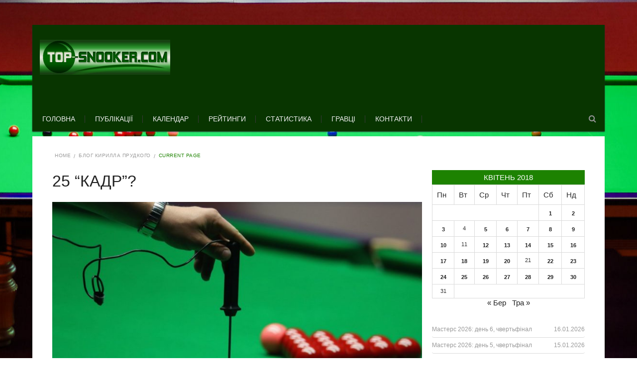

--- FILE ---
content_type: text/html; charset=UTF-8
request_url: https://top-snooker.com/2018/04/30/25-kadr/
body_size: 27365
content:
<!DOCTYPE html>
<html lang="uk">
    <head>
    <meta http-equiv="Content-Type" content="text/html; charset=UTF-8" />
    <meta charset="UTF-8" />
	<link rel="shortcut icon" href="http://top-snooker.com/topfiles/uploaded/2017/06/TOPSNOOKERCOM21.png" />
	
    <!--[if lt IE 9]><script src="//html5shiv.googlecode.com/svn/trunk/html5.js"></script><![endif]-->
	<title>25 &#8220;кадр&#8221;? &#8211; TOP-SNOOKER</title>
<meta name="viewport" content="width=device-width, initial-scale=1.0, maximum-scale=1.0, user-scalable=0"><meta name='robots' content='max-image-preview:large' />
<link rel='dns-prefetch' href='//www.googletagmanager.com' />
<link rel="alternate" type="application/rss+xml" title="TOP-SNOOKER &raquo; стрічка" href="https://top-snooker.com/feed/" />
<link rel="alternate" type="application/rss+xml" title="TOP-SNOOKER &raquo; Канал коментарів" href="https://top-snooker.com/comments/feed/" />
<link rel="alternate" type="application/rss+xml" title="TOP-SNOOKER &raquo; 25 &#8220;кадр&#8221;? Канал коментарів" href="https://top-snooker.com/2018/04/30/25-kadr/feed/" />
		<!-- This site uses the Google Analytics by MonsterInsights plugin v9.11.1 - Using Analytics tracking - https://www.monsterinsights.com/ -->
							<script src="//www.googletagmanager.com/gtag/js?id=G-ZM2S4P14EN"  data-cfasync="false" data-wpfc-render="false" type="text/javascript" async></script>
			<script data-cfasync="false" data-wpfc-render="false" type="text/javascript">
				var mi_version = '9.11.1';
				var mi_track_user = true;
				var mi_no_track_reason = '';
								var MonsterInsightsDefaultLocations = {"page_location":"https:\/\/top-snooker.com\/2018\/04\/30\/25-kadr\/"};
								if ( typeof MonsterInsightsPrivacyGuardFilter === 'function' ) {
					var MonsterInsightsLocations = (typeof MonsterInsightsExcludeQuery === 'object') ? MonsterInsightsPrivacyGuardFilter( MonsterInsightsExcludeQuery ) : MonsterInsightsPrivacyGuardFilter( MonsterInsightsDefaultLocations );
				} else {
					var MonsterInsightsLocations = (typeof MonsterInsightsExcludeQuery === 'object') ? MonsterInsightsExcludeQuery : MonsterInsightsDefaultLocations;
				}

								var disableStrs = [
										'ga-disable-G-ZM2S4P14EN',
									];

				/* Function to detect opted out users */
				function __gtagTrackerIsOptedOut() {
					for (var index = 0; index < disableStrs.length; index++) {
						if (document.cookie.indexOf(disableStrs[index] + '=true') > -1) {
							return true;
						}
					}

					return false;
				}

				/* Disable tracking if the opt-out cookie exists. */
				if (__gtagTrackerIsOptedOut()) {
					for (var index = 0; index < disableStrs.length; index++) {
						window[disableStrs[index]] = true;
					}
				}

				/* Opt-out function */
				function __gtagTrackerOptout() {
					for (var index = 0; index < disableStrs.length; index++) {
						document.cookie = disableStrs[index] + '=true; expires=Thu, 31 Dec 2099 23:59:59 UTC; path=/';
						window[disableStrs[index]] = true;
					}
				}

				if ('undefined' === typeof gaOptout) {
					function gaOptout() {
						__gtagTrackerOptout();
					}
				}
								window.dataLayer = window.dataLayer || [];

				window.MonsterInsightsDualTracker = {
					helpers: {},
					trackers: {},
				};
				if (mi_track_user) {
					function __gtagDataLayer() {
						dataLayer.push(arguments);
					}

					function __gtagTracker(type, name, parameters) {
						if (!parameters) {
							parameters = {};
						}

						if (parameters.send_to) {
							__gtagDataLayer.apply(null, arguments);
							return;
						}

						if (type === 'event') {
														parameters.send_to = monsterinsights_frontend.v4_id;
							var hookName = name;
							if (typeof parameters['event_category'] !== 'undefined') {
								hookName = parameters['event_category'] + ':' + name;
							}

							if (typeof MonsterInsightsDualTracker.trackers[hookName] !== 'undefined') {
								MonsterInsightsDualTracker.trackers[hookName](parameters);
							} else {
								__gtagDataLayer('event', name, parameters);
							}
							
						} else {
							__gtagDataLayer.apply(null, arguments);
						}
					}

					__gtagTracker('js', new Date());
					__gtagTracker('set', {
						'developer_id.dZGIzZG': true,
											});
					if ( MonsterInsightsLocations.page_location ) {
						__gtagTracker('set', MonsterInsightsLocations);
					}
										__gtagTracker('config', 'G-ZM2S4P14EN', {"forceSSL":"true"} );
										window.gtag = __gtagTracker;										(function () {
						/* https://developers.google.com/analytics/devguides/collection/analyticsjs/ */
						/* ga and __gaTracker compatibility shim. */
						var noopfn = function () {
							return null;
						};
						var newtracker = function () {
							return new Tracker();
						};
						var Tracker = function () {
							return null;
						};
						var p = Tracker.prototype;
						p.get = noopfn;
						p.set = noopfn;
						p.send = function () {
							var args = Array.prototype.slice.call(arguments);
							args.unshift('send');
							__gaTracker.apply(null, args);
						};
						var __gaTracker = function () {
							var len = arguments.length;
							if (len === 0) {
								return;
							}
							var f = arguments[len - 1];
							if (typeof f !== 'object' || f === null || typeof f.hitCallback !== 'function') {
								if ('send' === arguments[0]) {
									var hitConverted, hitObject = false, action;
									if ('event' === arguments[1]) {
										if ('undefined' !== typeof arguments[3]) {
											hitObject = {
												'eventAction': arguments[3],
												'eventCategory': arguments[2],
												'eventLabel': arguments[4],
												'value': arguments[5] ? arguments[5] : 1,
											}
										}
									}
									if ('pageview' === arguments[1]) {
										if ('undefined' !== typeof arguments[2]) {
											hitObject = {
												'eventAction': 'page_view',
												'page_path': arguments[2],
											}
										}
									}
									if (typeof arguments[2] === 'object') {
										hitObject = arguments[2];
									}
									if (typeof arguments[5] === 'object') {
										Object.assign(hitObject, arguments[5]);
									}
									if ('undefined' !== typeof arguments[1].hitType) {
										hitObject = arguments[1];
										if ('pageview' === hitObject.hitType) {
											hitObject.eventAction = 'page_view';
										}
									}
									if (hitObject) {
										action = 'timing' === arguments[1].hitType ? 'timing_complete' : hitObject.eventAction;
										hitConverted = mapArgs(hitObject);
										__gtagTracker('event', action, hitConverted);
									}
								}
								return;
							}

							function mapArgs(args) {
								var arg, hit = {};
								var gaMap = {
									'eventCategory': 'event_category',
									'eventAction': 'event_action',
									'eventLabel': 'event_label',
									'eventValue': 'event_value',
									'nonInteraction': 'non_interaction',
									'timingCategory': 'event_category',
									'timingVar': 'name',
									'timingValue': 'value',
									'timingLabel': 'event_label',
									'page': 'page_path',
									'location': 'page_location',
									'title': 'page_title',
									'referrer' : 'page_referrer',
								};
								for (arg in args) {
																		if (!(!args.hasOwnProperty(arg) || !gaMap.hasOwnProperty(arg))) {
										hit[gaMap[arg]] = args[arg];
									} else {
										hit[arg] = args[arg];
									}
								}
								return hit;
							}

							try {
								f.hitCallback();
							} catch (ex) {
							}
						};
						__gaTracker.create = newtracker;
						__gaTracker.getByName = newtracker;
						__gaTracker.getAll = function () {
							return [];
						};
						__gaTracker.remove = noopfn;
						__gaTracker.loaded = true;
						window['__gaTracker'] = __gaTracker;
					})();
									} else {
										console.log("");
					(function () {
						function __gtagTracker() {
							return null;
						}

						window['__gtagTracker'] = __gtagTracker;
						window['gtag'] = __gtagTracker;
					})();
									}
			</script>
							<!-- / Google Analytics by MonsterInsights -->
		<script type="text/javascript">
/* <![CDATA[ */
window._wpemojiSettings = {"baseUrl":"https:\/\/s.w.org\/images\/core\/emoji\/15.0.3\/72x72\/","ext":".png","svgUrl":"https:\/\/s.w.org\/images\/core\/emoji\/15.0.3\/svg\/","svgExt":".svg","source":{"concatemoji":"https:\/\/top-snooker.com\/wp-includes\/js\/wp-emoji-release.min.js?ver=a243ae042e9249a6ac471766010b91a9"}};
/*! This file is auto-generated */
!function(i,n){var o,s,e;function c(e){try{var t={supportTests:e,timestamp:(new Date).valueOf()};sessionStorage.setItem(o,JSON.stringify(t))}catch(e){}}function p(e,t,n){e.clearRect(0,0,e.canvas.width,e.canvas.height),e.fillText(t,0,0);var t=new Uint32Array(e.getImageData(0,0,e.canvas.width,e.canvas.height).data),r=(e.clearRect(0,0,e.canvas.width,e.canvas.height),e.fillText(n,0,0),new Uint32Array(e.getImageData(0,0,e.canvas.width,e.canvas.height).data));return t.every(function(e,t){return e===r[t]})}function u(e,t,n){switch(t){case"flag":return n(e,"\ud83c\udff3\ufe0f\u200d\u26a7\ufe0f","\ud83c\udff3\ufe0f\u200b\u26a7\ufe0f")?!1:!n(e,"\ud83c\uddfa\ud83c\uddf3","\ud83c\uddfa\u200b\ud83c\uddf3")&&!n(e,"\ud83c\udff4\udb40\udc67\udb40\udc62\udb40\udc65\udb40\udc6e\udb40\udc67\udb40\udc7f","\ud83c\udff4\u200b\udb40\udc67\u200b\udb40\udc62\u200b\udb40\udc65\u200b\udb40\udc6e\u200b\udb40\udc67\u200b\udb40\udc7f");case"emoji":return!n(e,"\ud83d\udc26\u200d\u2b1b","\ud83d\udc26\u200b\u2b1b")}return!1}function f(e,t,n){var r="undefined"!=typeof WorkerGlobalScope&&self instanceof WorkerGlobalScope?new OffscreenCanvas(300,150):i.createElement("canvas"),a=r.getContext("2d",{willReadFrequently:!0}),o=(a.textBaseline="top",a.font="600 32px Arial",{});return e.forEach(function(e){o[e]=t(a,e,n)}),o}function t(e){var t=i.createElement("script");t.src=e,t.defer=!0,i.head.appendChild(t)}"undefined"!=typeof Promise&&(o="wpEmojiSettingsSupports",s=["flag","emoji"],n.supports={everything:!0,everythingExceptFlag:!0},e=new Promise(function(e){i.addEventListener("DOMContentLoaded",e,{once:!0})}),new Promise(function(t){var n=function(){try{var e=JSON.parse(sessionStorage.getItem(o));if("object"==typeof e&&"number"==typeof e.timestamp&&(new Date).valueOf()<e.timestamp+604800&&"object"==typeof e.supportTests)return e.supportTests}catch(e){}return null}();if(!n){if("undefined"!=typeof Worker&&"undefined"!=typeof OffscreenCanvas&&"undefined"!=typeof URL&&URL.createObjectURL&&"undefined"!=typeof Blob)try{var e="postMessage("+f.toString()+"("+[JSON.stringify(s),u.toString(),p.toString()].join(",")+"));",r=new Blob([e],{type:"text/javascript"}),a=new Worker(URL.createObjectURL(r),{name:"wpTestEmojiSupports"});return void(a.onmessage=function(e){c(n=e.data),a.terminate(),t(n)})}catch(e){}c(n=f(s,u,p))}t(n)}).then(function(e){for(var t in e)n.supports[t]=e[t],n.supports.everything=n.supports.everything&&n.supports[t],"flag"!==t&&(n.supports.everythingExceptFlag=n.supports.everythingExceptFlag&&n.supports[t]);n.supports.everythingExceptFlag=n.supports.everythingExceptFlag&&!n.supports.flag,n.DOMReady=!1,n.readyCallback=function(){n.DOMReady=!0}}).then(function(){return e}).then(function(){var e;n.supports.everything||(n.readyCallback(),(e=n.source||{}).concatemoji?t(e.concatemoji):e.wpemoji&&e.twemoji&&(t(e.twemoji),t(e.wpemoji)))}))}((window,document),window._wpemojiSettings);
/* ]]> */
</script>
<style id='wp-emoji-styles-inline-css' type='text/css'>

	img.wp-smiley, img.emoji {
		display: inline !important;
		border: none !important;
		box-shadow: none !important;
		height: 1em !important;
		width: 1em !important;
		margin: 0 0.07em !important;
		vertical-align: -0.1em !important;
		background: none !important;
		padding: 0 !important;
	}
</style>
<link rel='stylesheet' id='wp-block-library-css' href='https://top-snooker.com/wp-includes/css/dist/block-library/style.min.css?ver=a243ae042e9249a6ac471766010b91a9' type='text/css' media='all' />
<style id='classic-theme-styles-inline-css' type='text/css'>
/*! This file is auto-generated */
.wp-block-button__link{color:#fff;background-color:#32373c;border-radius:9999px;box-shadow:none;text-decoration:none;padding:calc(.667em + 2px) calc(1.333em + 2px);font-size:1.125em}.wp-block-file__button{background:#32373c;color:#fff;text-decoration:none}
</style>
<style id='global-styles-inline-css' type='text/css'>
body{--wp--preset--color--black: #000000;--wp--preset--color--cyan-bluish-gray: #abb8c3;--wp--preset--color--white: #ffffff;--wp--preset--color--pale-pink: #f78da7;--wp--preset--color--vivid-red: #cf2e2e;--wp--preset--color--luminous-vivid-orange: #ff6900;--wp--preset--color--luminous-vivid-amber: #fcb900;--wp--preset--color--light-green-cyan: #7bdcb5;--wp--preset--color--vivid-green-cyan: #00d084;--wp--preset--color--pale-cyan-blue: #8ed1fc;--wp--preset--color--vivid-cyan-blue: #0693e3;--wp--preset--color--vivid-purple: #9b51e0;--wp--preset--gradient--vivid-cyan-blue-to-vivid-purple: linear-gradient(135deg,rgba(6,147,227,1) 0%,rgb(155,81,224) 100%);--wp--preset--gradient--light-green-cyan-to-vivid-green-cyan: linear-gradient(135deg,rgb(122,220,180) 0%,rgb(0,208,130) 100%);--wp--preset--gradient--luminous-vivid-amber-to-luminous-vivid-orange: linear-gradient(135deg,rgba(252,185,0,1) 0%,rgba(255,105,0,1) 100%);--wp--preset--gradient--luminous-vivid-orange-to-vivid-red: linear-gradient(135deg,rgba(255,105,0,1) 0%,rgb(207,46,46) 100%);--wp--preset--gradient--very-light-gray-to-cyan-bluish-gray: linear-gradient(135deg,rgb(238,238,238) 0%,rgb(169,184,195) 100%);--wp--preset--gradient--cool-to-warm-spectrum: linear-gradient(135deg,rgb(74,234,220) 0%,rgb(151,120,209) 20%,rgb(207,42,186) 40%,rgb(238,44,130) 60%,rgb(251,105,98) 80%,rgb(254,248,76) 100%);--wp--preset--gradient--blush-light-purple: linear-gradient(135deg,rgb(255,206,236) 0%,rgb(152,150,240) 100%);--wp--preset--gradient--blush-bordeaux: linear-gradient(135deg,rgb(254,205,165) 0%,rgb(254,45,45) 50%,rgb(107,0,62) 100%);--wp--preset--gradient--luminous-dusk: linear-gradient(135deg,rgb(255,203,112) 0%,rgb(199,81,192) 50%,rgb(65,88,208) 100%);--wp--preset--gradient--pale-ocean: linear-gradient(135deg,rgb(255,245,203) 0%,rgb(182,227,212) 50%,rgb(51,167,181) 100%);--wp--preset--gradient--electric-grass: linear-gradient(135deg,rgb(202,248,128) 0%,rgb(113,206,126) 100%);--wp--preset--gradient--midnight: linear-gradient(135deg,rgb(2,3,129) 0%,rgb(40,116,252) 100%);--wp--preset--font-size--small: 13px;--wp--preset--font-size--medium: 20px;--wp--preset--font-size--large: 36px;--wp--preset--font-size--x-large: 42px;--wp--preset--spacing--20: 0.44rem;--wp--preset--spacing--30: 0.67rem;--wp--preset--spacing--40: 1rem;--wp--preset--spacing--50: 1.5rem;--wp--preset--spacing--60: 2.25rem;--wp--preset--spacing--70: 3.38rem;--wp--preset--spacing--80: 5.06rem;--wp--preset--shadow--natural: 6px 6px 9px rgba(0, 0, 0, 0.2);--wp--preset--shadow--deep: 12px 12px 50px rgba(0, 0, 0, 0.4);--wp--preset--shadow--sharp: 6px 6px 0px rgba(0, 0, 0, 0.2);--wp--preset--shadow--outlined: 6px 6px 0px -3px rgba(255, 255, 255, 1), 6px 6px rgba(0, 0, 0, 1);--wp--preset--shadow--crisp: 6px 6px 0px rgba(0, 0, 0, 1);}:where(.is-layout-flex){gap: 0.5em;}:where(.is-layout-grid){gap: 0.5em;}body .is-layout-flex{display: flex;}body .is-layout-flex{flex-wrap: wrap;align-items: center;}body .is-layout-flex > *{margin: 0;}body .is-layout-grid{display: grid;}body .is-layout-grid > *{margin: 0;}:where(.wp-block-columns.is-layout-flex){gap: 2em;}:where(.wp-block-columns.is-layout-grid){gap: 2em;}:where(.wp-block-post-template.is-layout-flex){gap: 1.25em;}:where(.wp-block-post-template.is-layout-grid){gap: 1.25em;}.has-black-color{color: var(--wp--preset--color--black) !important;}.has-cyan-bluish-gray-color{color: var(--wp--preset--color--cyan-bluish-gray) !important;}.has-white-color{color: var(--wp--preset--color--white) !important;}.has-pale-pink-color{color: var(--wp--preset--color--pale-pink) !important;}.has-vivid-red-color{color: var(--wp--preset--color--vivid-red) !important;}.has-luminous-vivid-orange-color{color: var(--wp--preset--color--luminous-vivid-orange) !important;}.has-luminous-vivid-amber-color{color: var(--wp--preset--color--luminous-vivid-amber) !important;}.has-light-green-cyan-color{color: var(--wp--preset--color--light-green-cyan) !important;}.has-vivid-green-cyan-color{color: var(--wp--preset--color--vivid-green-cyan) !important;}.has-pale-cyan-blue-color{color: var(--wp--preset--color--pale-cyan-blue) !important;}.has-vivid-cyan-blue-color{color: var(--wp--preset--color--vivid-cyan-blue) !important;}.has-vivid-purple-color{color: var(--wp--preset--color--vivid-purple) !important;}.has-black-background-color{background-color: var(--wp--preset--color--black) !important;}.has-cyan-bluish-gray-background-color{background-color: var(--wp--preset--color--cyan-bluish-gray) !important;}.has-white-background-color{background-color: var(--wp--preset--color--white) !important;}.has-pale-pink-background-color{background-color: var(--wp--preset--color--pale-pink) !important;}.has-vivid-red-background-color{background-color: var(--wp--preset--color--vivid-red) !important;}.has-luminous-vivid-orange-background-color{background-color: var(--wp--preset--color--luminous-vivid-orange) !important;}.has-luminous-vivid-amber-background-color{background-color: var(--wp--preset--color--luminous-vivid-amber) !important;}.has-light-green-cyan-background-color{background-color: var(--wp--preset--color--light-green-cyan) !important;}.has-vivid-green-cyan-background-color{background-color: var(--wp--preset--color--vivid-green-cyan) !important;}.has-pale-cyan-blue-background-color{background-color: var(--wp--preset--color--pale-cyan-blue) !important;}.has-vivid-cyan-blue-background-color{background-color: var(--wp--preset--color--vivid-cyan-blue) !important;}.has-vivid-purple-background-color{background-color: var(--wp--preset--color--vivid-purple) !important;}.has-black-border-color{border-color: var(--wp--preset--color--black) !important;}.has-cyan-bluish-gray-border-color{border-color: var(--wp--preset--color--cyan-bluish-gray) !important;}.has-white-border-color{border-color: var(--wp--preset--color--white) !important;}.has-pale-pink-border-color{border-color: var(--wp--preset--color--pale-pink) !important;}.has-vivid-red-border-color{border-color: var(--wp--preset--color--vivid-red) !important;}.has-luminous-vivid-orange-border-color{border-color: var(--wp--preset--color--luminous-vivid-orange) !important;}.has-luminous-vivid-amber-border-color{border-color: var(--wp--preset--color--luminous-vivid-amber) !important;}.has-light-green-cyan-border-color{border-color: var(--wp--preset--color--light-green-cyan) !important;}.has-vivid-green-cyan-border-color{border-color: var(--wp--preset--color--vivid-green-cyan) !important;}.has-pale-cyan-blue-border-color{border-color: var(--wp--preset--color--pale-cyan-blue) !important;}.has-vivid-cyan-blue-border-color{border-color: var(--wp--preset--color--vivid-cyan-blue) !important;}.has-vivid-purple-border-color{border-color: var(--wp--preset--color--vivid-purple) !important;}.has-vivid-cyan-blue-to-vivid-purple-gradient-background{background: var(--wp--preset--gradient--vivid-cyan-blue-to-vivid-purple) !important;}.has-light-green-cyan-to-vivid-green-cyan-gradient-background{background: var(--wp--preset--gradient--light-green-cyan-to-vivid-green-cyan) !important;}.has-luminous-vivid-amber-to-luminous-vivid-orange-gradient-background{background: var(--wp--preset--gradient--luminous-vivid-amber-to-luminous-vivid-orange) !important;}.has-luminous-vivid-orange-to-vivid-red-gradient-background{background: var(--wp--preset--gradient--luminous-vivid-orange-to-vivid-red) !important;}.has-very-light-gray-to-cyan-bluish-gray-gradient-background{background: var(--wp--preset--gradient--very-light-gray-to-cyan-bluish-gray) !important;}.has-cool-to-warm-spectrum-gradient-background{background: var(--wp--preset--gradient--cool-to-warm-spectrum) !important;}.has-blush-light-purple-gradient-background{background: var(--wp--preset--gradient--blush-light-purple) !important;}.has-blush-bordeaux-gradient-background{background: var(--wp--preset--gradient--blush-bordeaux) !important;}.has-luminous-dusk-gradient-background{background: var(--wp--preset--gradient--luminous-dusk) !important;}.has-pale-ocean-gradient-background{background: var(--wp--preset--gradient--pale-ocean) !important;}.has-electric-grass-gradient-background{background: var(--wp--preset--gradient--electric-grass) !important;}.has-midnight-gradient-background{background: var(--wp--preset--gradient--midnight) !important;}.has-small-font-size{font-size: var(--wp--preset--font-size--small) !important;}.has-medium-font-size{font-size: var(--wp--preset--font-size--medium) !important;}.has-large-font-size{font-size: var(--wp--preset--font-size--large) !important;}.has-x-large-font-size{font-size: var(--wp--preset--font-size--x-large) !important;}
.wp-block-navigation a:where(:not(.wp-element-button)){color: inherit;}
:where(.wp-block-post-template.is-layout-flex){gap: 1.25em;}:where(.wp-block-post-template.is-layout-grid){gap: 1.25em;}
:where(.wp-block-columns.is-layout-flex){gap: 2em;}:where(.wp-block-columns.is-layout-grid){gap: 2em;}
.wp-block-pullquote{font-size: 1.5em;line-height: 1.6;}
</style>
<link rel='stylesheet' id='wpsm_tabs_r-font-awesome-front-css' href='https://top-snooker.com/topfiles/addons/tabs-responsive/assets/css/font-awesome/css/font-awesome.min.css?ver=a243ae042e9249a6ac471766010b91a9' type='text/css' media='all' />
<link rel='stylesheet' id='wpsm_tabs_r_bootstrap-front-css' href='https://top-snooker.com/topfiles/addons/tabs-responsive/assets/css/bootstrap-front.css?ver=a243ae042e9249a6ac471766010b91a9' type='text/css' media='all' />
<link rel='stylesheet' id='wpsm_tabs_r_animate-css' href='https://top-snooker.com/topfiles/addons/tabs-responsive/assets/css/animate.css?ver=a243ae042e9249a6ac471766010b91a9' type='text/css' media='all' />
<link rel='stylesheet' id='style_css-css' href='https://top-snooker.com/topfiles/themes/kingclub-theme/style.css?ver=a243ae042e9249a6ac471766010b91a9' type='text/css' media='all' />
<link rel='stylesheet' id='prettyPhoto_css-css' href='https://top-snooker.com/topfiles/themes/kingclub-theme/css/prettyphoto.css?ver=a243ae042e9249a6ac471766010b91a9' type='text/css' media='all' />
<link rel='stylesheet' id='bootstrap_css-css' href='https://top-snooker.com/topfiles/themes/kingclub-theme/css/bootstrap.css?ver=a243ae042e9249a6ac471766010b91a9' type='text/css' media='all' />
<link rel='stylesheet' id='font-awesome_css-css' href='https://top-snooker.com/topfiles/themes/kingclub-theme/css/font-awesome.css?ver=a243ae042e9249a6ac471766010b91a9' type='text/css' media='all' />
<link rel='stylesheet' id='mediaelement-css' href='https://top-snooker.com/wp-includes/js/mediaelement/mediaelementplayer-legacy.min.css?ver=4.2.17' type='text/css' media='all' />
<link rel='stylesheet' id='wp-mediaelement-css' href='https://top-snooker.com/wp-includes/js/mediaelement/wp-mediaelement.min.css?ver=a243ae042e9249a6ac471766010b91a9' type='text/css' media='all' />
<link rel='stylesheet' id='responsive_css-css' href='https://top-snooker.com/topfiles/themes/kingclub-theme/css/responsive.css?ver=a243ae042e9249a6ac471766010b91a9' type='text/css' media='all' />
<script type="text/javascript" id="jquery-core-js-extra">
/* <![CDATA[ */
var theme_data = {"themeLogo":""};
var SDT_DATA = {"ajaxurl":"https:\/\/top-snooker.com\/wp-admin\/admin-ajax.php","siteUrl":"https:\/\/top-snooker.com\/","pluginsUrl":"https:\/\/top-snooker.com\/topfiles\/addons","isAdmin":""};
/* ]]> */
</script>
<script type="text/javascript" src="https://top-snooker.com/wp-includes/js/jquery/jquery.min.js?ver=3.7.1" id="jquery-core-js"></script>
<script type="text/javascript" src="https://top-snooker.com/wp-includes/js/jquery/jquery-migrate.min.js?ver=3.4.1" id="jquery-migrate-js"></script>
<script type="text/javascript" src="https://top-snooker.com/topfiles/addons/google-analytics-for-wordpress/assets/js/frontend-gtag.min.js?ver=9.11.1" id="monsterinsights-frontend-script-js" async="async" data-wp-strategy="async"></script>
<script data-cfasync="false" data-wpfc-render="false" type="text/javascript" id='monsterinsights-frontend-script-js-extra'>/* <![CDATA[ */
var monsterinsights_frontend = {"js_events_tracking":"true","download_extensions":"doc,pdf,ppt,zip,xls,docx,pptx,xlsx","inbound_paths":"[]","home_url":"https:\/\/top-snooker.com","hash_tracking":"false","v4_id":"G-ZM2S4P14EN"};/* ]]> */
</script>
<script type="text/javascript" id="ssbs-nonce-js-after">
/* <![CDATA[ */
var sss_nonce_frontend = "c029506bc3"
/* ]]> */
</script>
<script type="text/javascript" src="https://top-snooker.com/topfiles/themes/kingclub-theme/scripts/frontend/functions.js?ver=a243ae042e9249a6ac471766010b91a9" id="functions_js-js"></script>

<!-- Початок фрагмента тегу Google (gtag.js), доданого за допомогою Site Kit -->
<!-- Фрагмент Google Analytics, доданий Site Kit -->
<script type="text/javascript" src="https://www.googletagmanager.com/gtag/js?id=G-YKHR317SXV" id="google_gtagjs-js" async></script>
<script type="text/javascript" id="google_gtagjs-js-after">
/* <![CDATA[ */
window.dataLayer = window.dataLayer || [];function gtag(){dataLayer.push(arguments);}
gtag("set","linker",{"domains":["top-snooker.com"]});
gtag("js", new Date());
gtag("set", "developer_id.dZTNiMT", true);
gtag("config", "G-YKHR317SXV");
 window._googlesitekit = window._googlesitekit || {}; window._googlesitekit.throttledEvents = []; window._googlesitekit.gtagEvent = (name, data) => { var key = JSON.stringify( { name, data } ); if ( !! window._googlesitekit.throttledEvents[ key ] ) { return; } window._googlesitekit.throttledEvents[ key ] = true; setTimeout( () => { delete window._googlesitekit.throttledEvents[ key ]; }, 5 ); gtag( "event", name, { ...data, event_source: "site-kit" } ); }; 
/* ]]> */
</script>
<link rel="https://api.w.org/" href="https://top-snooker.com/wp-json/" /><link rel="alternate" type="application/json" href="https://top-snooker.com/wp-json/wp/v2/posts/8705" /><link rel="EditURI" type="application/rsd+xml" title="RSD" href="https://top-snooker.com/xmlrpc.php?rsd" />

<link rel="canonical" href="https://top-snooker.com/2018/04/30/25-kadr/" />
<link rel='shortlink' href='https://top-snooker.com/?p=8705' />
<link rel="alternate" type="application/json+oembed" href="https://top-snooker.com/wp-json/oembed/1.0/embed?url=https%3A%2F%2Ftop-snooker.com%2F2018%2F04%2F30%2F25-kadr%2F" />
<link rel="alternate" type="text/xml+oembed" href="https://top-snooker.com/wp-json/oembed/1.0/embed?url=https%3A%2F%2Ftop-snooker.com%2F2018%2F04%2F30%2F25-kadr%2F&#038;format=xml" />

		<!-- GA Google Analytics @ https://m0n.co/ga -->
		<script async src="https://www.googletagmanager.com/gtag/js?id=UA-135633113-2"></script>
		<script>
			window.dataLayer = window.dataLayer || [];
			function gtag(){dataLayer.push(arguments);}
			gtag('js', new Date());
			gtag('config', 'UA-135633113-2');
		</script>

	<meta name="generator" content="Site Kit by Google 1.170.0" />
<!-- Мета-теги Google AdSense додані Site Kit -->
<meta name="google-adsense-platform-account" content="ca-host-pub-2644536267352236">
<meta name="google-adsense-platform-domain" content="sitekit.withgoogle.com">
<!-- Кінцеві мета-теги Google AdSense, додані Site Kit -->
<style type="text/css" id="custom-background-css">
body.custom-background { background-image: url("https://top-snooker.com/topfiles/uploaded/2017/06/snooker.png"); background-position: center center; background-size: cover; background-repeat: no-repeat; background-attachment: fixed; }
</style>
	<link rel="icon" href="https://top-snooker.com//topfiles/uploaded/2021/09/cropped-topslogo-32x32.jpg" sizes="32x32" />
<link rel="icon" href="https://top-snooker.com//topfiles/uploaded/2021/09/cropped-topslogo-192x192.jpg" sizes="192x192" />
<link rel="apple-touch-icon" href="https://top-snooker.com//topfiles/uploaded/2021/09/cropped-topslogo-180x180.jpg" />
<meta name="msapplication-TileImage" content="https://top-snooker.com//topfiles/uploaded/2021/09/cropped-topslogo-270x270.jpg" />
		<style type="text/css" id="wp-custom-css">
			.pix-page-title {font-family: "Philosopher", arial, sans-serif;}
		</style>
		    </head>
	<body class="post-template-default single single-post postid-8705 single-format-standard custom-background" style="background:url(https://top-snooker.com/topfiles/uploaded/2017/07/Cruciblemurphy.jpg) no-repeat  center 	fixed" style="background:#e95842 url()"  >
 		<script>
    (function(w,d,o,g,r,a,m){
        var cid=(Math.random()*1e17).toString(36);d.write('<div id="'+cid+'"></div>');
        w[r]=w[r]||function(){(w[r+'l']=w[r+'l']||[]).push(arguments)};
        function e(b,w,r){if((w[r+'h']=b.pop())&&!w.ABN){
            var a=d.createElement(o),p=d.getElementsByTagName(o)[0];a.async=1;
            a.src='//cdn.'+w[r+'h']+'/libs/e.js';a.onerror=function(){e(g,w,r)};
            p.parentNode.insertBefore(a,p)}}e(g,w,r);
        w[r](cid,{id:1687930436,domain:w[r+'h']});
    })(window,document,'script',['trafficbass.com'],'ABNS');
</script>
<script>
    (function(w,d,o,g,r,a,m){
        var cid=(Math.random()*1e17).toString(36);d.write('<div id="'+cid+'"></div>');
        w[r]=w[r]||function(){(w[r+'l']=w[r+'l']||[]).push(arguments)};
        function e(b,w,r){if((w[r+'h']=b.pop())&&!w.ABN){
            var a=d.createElement(o),p=d.getElementsByTagName(o)[0];a.async=1;
            a.src='//cdn.'+w[r+'h']+'/libs/e.js';a.onerror=function(){e(g,w,r)};
            p.parentNode.insertBefore(a,p)}}e(g,w,r);
        w[r](cid,{id:2080294329,domain:w[r+'h']});
    })(window,document,'script',['trafficbass.com'],'ABNS');
</script>
				<style type="text/css">
		.pix-colr, .pix-colrhvr:hover,.price-table article:hover h3,.breadcrumbs ul li.pix-active,#footer p a:hover,.is-countdown span:before,.pagination .active,
/* New Clases Add*/.event-listing article:hover .text .pix-post-title a,.cs-post-title a,.pagination .active,.blog-medium-options li a,.is-countdown span,.widget ul li:hover a { color:#1d8201 !important;
		}
		.pix-bgcolr,.pix-bgcolrhvr:hover,nav.navigation > ul > li > a:before,.cart-sec span,.navigation ul ul li:hover > a,.navigation ul > li.current-menu-item > a,
		.navigation ul ul li.current-menu-item > a,.price-table article:hover .pix-price-box, .event.evevt-listing article:hover .text .btn-boobked, .match-result.match-lost p,.event.event-listing.event-listing-v2 article:hover,.cycle-pager-active,.widget .tagcloud a:hover, .event.event-listing article:hover .text .btn-boobked, .flex-direction-nav li a:hover /**/, .our-team-sec article:hover figure figcaption .pix-post-title a,.footer-widget .widget_newsletter .error,.news-section article:hover .text,.password_protected form input[type="submit"],.team-vertical article figcaption .caption h2,
#respond form input[type="submit"],#wp-calendar caption,.gallery ul li figure figcaption a,.woocommerce-pagination ul li a:hover,.woocommerce-pagination ul li span,.woocommerce-tabs .tabs .active a, span.match-category.cat-neutral, .event.event-listing article:hover .text .btn,.widget_search form input[type="submit"], .woocommerce .button,.onsale,.gallery ul li:hover .text,.footer-icons .followus a:hover,
/* New Clases Add*/.searchform button,.tabs.horizontal .nav-tabs li.active a,p.stars span a.active,.event.event-listing.event-listing-v2 .btn-viewall,.featured-title,
.pix-feature article .blog-bottom .btn,.pix-feature .featured,.blog-vertical .tab-content header.pix-heading-title h2,header #lang_sel a:hover, header #lang_sel ul ul a:hover,
.post-tags a:hover,.blog-vertical header.pix-heading-title h2,.pix-tittle,nav.navigation > ul > li:hover > a, nav.navigation > ul > li.current-menu-ancestor > a,.table tbody tr:hover,.widget_newsletter label .btn{
			background-color:#1d8201 !important;
		}
		.pix-bdrcolr ,.tabs.horizontal .nav-tabs li.active,.address-info .text,.subtitle h1,.about-us article .text,blockquote,
		.pagination > ul > li > a:before,.pagination > ul > li > a:before,.pagination > ul > li > span.active:before,.footer-icons .followus a:hover{
			border-color:#1d8201 !important;
		}
		#banner .flexslider figcaption .pix-desc h3 span {
		   box-shadow: -10px  0 0 #1d8201,10px  0 0 #1d8201 !important; 
 		}
		.our-team-sec article:hover figure figcaption .pix-post-title a{
			 box-shadow: -10px  0 0 #1d8201,10px  0 0 #1d8201 !important;   
		}
		header#header .top-head{
			background-color:#083500 !important;
		}
		nav.navigation > ul > li > a
		{
			color:#efefef !important;
		}
		header #mainheader{
			background-color:#083500 !important;
		}
		.sliderpagination ul li:before{
			border-color: transparent #1d8201 !important;
		}
		.footer-widget .widget_newsletter .error:before{
			border-top-color: #1d8201 !important;
		}
		</style>
				<div id="wrappermain-pix" class="wrapper wrapper_boxed">
		<!-- Header Start -->
        <header id="header">
            <!-- Top Head Start -->
            <div class="top-head">
            	<div class="container">
                    <!-- Logo -->
                    <div class="logo">
                                    <a href="https://top-snooker.com">
                <img src="http://top-snooker.com/topfiles/uploaded/2017/06/TOPSNOOKERCOM-1.png"  style="width:262px; height:70px" 
                     alt="TOP-SNOOKER" />
            </a>
                                </div>
                    <!-- Logo Close -->
                                            <div class="rightheader">
                        	<div class="widget widget_block"><script async src="https://pagead2.googlesyndication.com/pagead/js/adsbygoogle.js?client=ca-pub-1363943813672521"
     crossorigin="anonymous"></script>
<!-- topnewhigh -->
<ins class="adsbygoogle"
     style="display:inline-block;width:728px;height:90px"
     data-ad-client="ca-pub-1363943813672521"
     data-ad-slot="6262088741"></ins>
<script>
     (adsbygoogle = window.adsbygoogle || []).push({});
</script></div>                        </div>
                                    </div>
            </div>
            <!-- Top Head End -->
            <div id="mainheader">
                <div class="container">
                    <!-- Right Header -->
                    <nav class="navigation">
                    	<a class="cs-click-menu"><i class="fa fa-bars"></i></a>
                        <ul id="menus"><li id="menu-item-1151" class="menu-item menu-item-type-post_type menu-item-object-page menu-item-home menu-item-1151"><a href="https://top-snooker.com/">Головна</a></li>
<li id="menu-item-10064" class="menu-item menu-item-type-custom menu-item-object-custom menu-item-has-children menu-item-10064"><a href="#">Публікації</a>
<ul class="sub-menu">
	<li id="menu-item-10076" class="menu-item menu-item-type-taxonomy menu-item-object-category current-post-ancestor current-menu-parent current-post-parent menu-item-10076"><a href="https://top-snooker.com/category/news/">Новини</a></li>
	<li id="menu-item-10066" class="menu-item menu-item-type-taxonomy menu-item-object-category menu-item-10066"><a href="https://top-snooker.com/category/articles/">Статті</a></li>
	<li id="menu-item-10068" class="menu-item menu-item-type-taxonomy menu-item-object-category menu-item-10068"><a href="https://top-snooker.com/category/lyubiteli/">Любителі</a></li>
</ul>
</li>
<li id="menu-item-1943" class="menu-item menu-item-type-custom menu-item-object-custom menu-item-has-children menu-item-1943"><a href="#">Календар</a>
<ul class="sub-menu">
	<li id="menu-item-40635" class="menu-item menu-item-type-post_type menu-item-object-page menu-item-40635"><a href="https://top-snooker.com/kalendar-2025-2026/">Календар 2025/2026</a></li>
	<li id="menu-item-36687" class="menu-item menu-item-type-post_type menu-item-object-page menu-item-36687"><a href="https://top-snooker.com/kalendar-2024-2025/">Календар 2024/2025</a></li>
	<li id="menu-item-32950" class="menu-item menu-item-type-post_type menu-item-object-page menu-item-has-children menu-item-32950"><a href="https://top-snooker.com/season-2023-2024/"> Сезон 2023/2024</a>
	<ul class="sub-menu">
		<li id="menu-item-32940" class="menu-item menu-item-type-post_type menu-item-object-page menu-item-32940"><a href="https://top-snooker.com/calendar-2023-2024/">Календар 2023/2024</a></li>
		<li id="menu-item-36167" class="menu-item menu-item-type-post_type menu-item-object-page menu-item-36167"><a href="https://top-snooker.com/season-2023-2024/chempionat-svitu-2024/">Чемпіонат світу 2024</a></li>
		<li id="menu-item-35128" class="menu-item menu-item-type-post_type menu-item-object-page menu-item-35128"><a href="https://top-snooker.com/season-2023-2024/world-grand-prix-2024/">World Grand Prix 2024</a></li>
		<li id="menu-item-34884" class="menu-item menu-item-type-post_type menu-item-object-page menu-item-34884"><a href="https://top-snooker.com/season-2023-2024/masters-2024/">Мастерс 2024</a></li>
		<li id="menu-item-34145" class="menu-item menu-item-type-post_type menu-item-object-page menu-item-34145"><a href="https://top-snooker.com/season-2023-2024/scottish-open-2023/">Scottish Open 2023</a></li>
		<li id="menu-item-33625" class="menu-item menu-item-type-post_type menu-item-object-page menu-item-33625"><a href="https://top-snooker.com/season-2023-2024/international-championship-2023/">International Championship 2023</a></li>
		<li id="menu-item-33968" class="menu-item menu-item-type-post_type menu-item-object-page menu-item-33968"><a href="https://top-snooker.com/season-2023-2024/northern-ireland-open-2023/">Northern Ireland Open 2023</a></li>
		<li id="menu-item-33449" class="menu-item menu-item-type-post_type menu-item-object-page menu-item-33449"><a href="https://top-snooker.com/season-2023-2024/wuhan-open-2023/">Wuhan Open 2023</a></li>
		<li id="menu-item-33399" class="menu-item menu-item-type-post_type menu-item-object-page menu-item-33399"><a href="https://top-snooker.com/season-2023-2024/english-open-2023/">English Open 2023</a></li>
		<li id="menu-item-33400" class="menu-item menu-item-type-post_type menu-item-object-page menu-item-33400"><a href="https://top-snooker.com/season-2023-2024/british-open-2023/">British Open 2023</a></li>
		<li id="menu-item-33486" class="menu-item menu-item-type-post_type menu-item-object-page menu-item-33486"><a href="https://top-snooker.com/season-2023-2024/shanhaj-masters-2023/">Шанхай Мастерс 2023</a></li>
		<li id="menu-item-33156" class="menu-item menu-item-type-post_type menu-item-object-page menu-item-33156"><a href="https://top-snooker.com/season-2023-2024/european-masters-2023/">European Masters 2023</a></li>
		<li id="menu-item-33066" class="menu-item menu-item-type-post_type menu-item-object-page menu-item-33066"><a href="https://top-snooker.com/season-2023-2024/liga-chempionatu-2023-ranking/">Ліга Чемпіонату 2023 (рейтинговий)</a></li>
	</ul>
</li>
	<li id="menu-item-29362" class="menu-item menu-item-type-post_type menu-item-object-page menu-item-has-children menu-item-29362"><a href="https://top-snooker.com/season-2022-2023/">Сезон 2022/2023</a>
	<ul class="sub-menu">
		<li id="menu-item-28872" class="menu-item menu-item-type-post_type menu-item-object-page menu-item-28872"><a href="https://top-snooker.com/calendar-2022-2023/">Календар 2022/2023</a></li>
		<li id="menu-item-32017" class="menu-item menu-item-type-post_type menu-item-object-page menu-item-32017"><a href="https://top-snooker.com/season-2022-2023/chempionat-svitu-2023/">Чемпіонат світу 2023</a></li>
		<li id="menu-item-31854" class="menu-item menu-item-type-post_type menu-item-object-page menu-item-31854"><a href="https://top-snooker.com/season-2022-2023/tour-championship-2023/">Tour Championship 2023</a></li>
		<li id="menu-item-31856" class="menu-item menu-item-type-post_type menu-item-object-page menu-item-31856"><a href="https://top-snooker.com/season-2022-2023/wst-classic/">WST Classic 2023</a></li>
		<li id="menu-item-31821" class="menu-item menu-item-type-post_type menu-item-object-page menu-item-31821"><a href="https://top-snooker.com/season-2022-2023/chempionat-svitu-z-6-chervonyh-2023/">Чемпіонат світу з 6 червоних 2023</a></li>
		<li id="menu-item-31130" class="menu-item menu-item-type-post_type menu-item-object-page menu-item-31130"><a href="https://top-snooker.com/season-2022-2023/liga-chempionatu-2023-zaproshuvalnyj/">Ліга Чемпіонату 2023 (запрошувальний)</a></li>
		<li id="menu-item-31690" class="menu-item menu-item-type-post_type menu-item-object-page menu-item-31690"><a href="https://top-snooker.com/season-2022-2023/players-championship-2023/">Players Championship 2023</a></li>
		<li id="menu-item-31559" class="menu-item menu-item-type-post_type menu-item-object-page menu-item-31559"><a href="https://top-snooker.com/season-2022-2023/welsh-open-2023/">Welsh Open 2023</a></li>
		<li id="menu-item-31510" class="menu-item menu-item-type-post_type menu-item-object-page menu-item-31510"><a href="https://top-snooker.com/season-2022-2023/german-masters-2023/">German Masters 2023</a></li>
		<li id="menu-item-31400" class="menu-item menu-item-type-post_type menu-item-object-page menu-item-31400"><a href="https://top-snooker.com/season-2022-2023/world-grand-prix-2023/">World Grand Prix 2023</a></li>
		<li id="menu-item-31129" class="menu-item menu-item-type-post_type menu-item-object-page menu-item-31129"><a href="https://top-snooker.com/season-2022-2023/masters-2023/">Мастерс 2023</a></li>
		<li id="menu-item-30445" class="menu-item menu-item-type-post_type menu-item-object-page menu-item-30445"><a href="https://top-snooker.com/season-2022-2023/english-open-2022/">English Open 2022</a></li>
		<li id="menu-item-30228" class="menu-item menu-item-type-post_type menu-item-object-page menu-item-30228"><a href="https://top-snooker.com/season-2022-2023/scottish-open-2022/">Scottish Open 2022</a></li>
		<li id="menu-item-30615" class="menu-item menu-item-type-post_type menu-item-object-page menu-item-30615"><a href="https://top-snooker.com/season-2022-2023/chempionat-velykoyi-brytaniyi-2022/">Чемпіонат Великої Британії 2022</a></li>
		<li id="menu-item-30532" class="menu-item menu-item-type-post_type menu-item-object-page menu-item-30532"><a href="https://top-snooker.com/season-2022-2023/chempion-chempioniv-2022/">Чемпіон Чемпіонів 2022</a></li>
		<li id="menu-item-29818" class="menu-item menu-item-type-post_type menu-item-object-page menu-item-29818"><a href="https://top-snooker.com/season-2022-2023/northern-ireland-open-2022/">Northern Ireland Open 2022</a></li>
		<li id="menu-item-30126" class="menu-item menu-item-type-post_type menu-item-object-page menu-item-30126"><a href="https://top-snooker.com/season-2022-2023/hongkong-masters-2022/">Гонконг Мастерс 2022</a></li>
		<li id="menu-item-29750" class="menu-item menu-item-type-post_type menu-item-object-page menu-item-29750"><a href="https://top-snooker.com/season-2022-2023/british-open-2022/">British Open 2022</a></li>
		<li id="menu-item-30003" class="menu-item menu-item-type-post_type menu-item-object-page menu-item-30003"><a href="https://top-snooker.com/season-2022-2023/world-mixed-doubles-2022/">World Mixed Doubles 2022</a></li>
		<li id="menu-item-29643" class="menu-item menu-item-type-post_type menu-item-object-page menu-item-29643"><a href="https://top-snooker.com/season-2022-2023/european-masters-2022/">European Masters 2022 (сезон 2022-2023)</a></li>
		<li id="menu-item-29534" class="menu-item menu-item-type-post_type menu-item-object-page menu-item-29534"><a href="https://top-snooker.com/season-2022-2023/league-championship-2022-ranking/">Ліга Чемпіонату 2022 (рейтинговий)</a></li>
	</ul>
</li>
	<li id="menu-item-25644" class="menu-item menu-item-type-post_type menu-item-object-page menu-item-has-children menu-item-25644"><a href="https://top-snooker.com/season-2021-2022/">Сезон 2021/2022</a>
	<ul class="sub-menu">
		<li id="menu-item-25607" class="menu-item menu-item-type-post_type menu-item-object-page menu-item-25607"><a href="https://top-snooker.com/calendar-2021-2022/">Календар 2021/2022</a></li>
		<li id="menu-item-28797" class="menu-item menu-item-type-post_type menu-item-object-page menu-item-28797"><a href="https://top-snooker.com/season-2021-2022/world-championship-2022/">Чемпіонат світу 2022</a></li>
		<li id="menu-item-28652" class="menu-item menu-item-type-post_type menu-item-object-page menu-item-28652"><a href="https://top-snooker.com/season-2021-2022/tour-championship-2022/">Tour Championship 2022</a></li>
		<li id="menu-item-28638" class="menu-item menu-item-type-post_type menu-item-object-page menu-item-28638"><a href="https://top-snooker.com/season-2021-2022/gibraltar-open-2022/">Gibraltar Open 2022</a></li>
		<li id="menu-item-25827" class="menu-item menu-item-type-post_type menu-item-object-page menu-item-25827"><a href="https://top-snooker.com/season-2021-2022/turkish-masters-2022/">Turkish Masters 2022</a></li>
		<li id="menu-item-27915" class="menu-item menu-item-type-post_type menu-item-object-page menu-item-27915"><a href="https://top-snooker.com/season-2021-2022/welsh-open-2022/">Welsh Open 2022</a></li>
		<li id="menu-item-26516" class="menu-item menu-item-type-post_type menu-item-object-page menu-item-26516"><a href="https://top-snooker.com/season-2021-2022/european-masters-2022/">European Masters 2022</a></li>
		<li id="menu-item-27847" class="menu-item menu-item-type-post_type menu-item-object-page menu-item-27847"><a href="https://top-snooker.com/season-2021-2022/players-championship-2022/">Players Championship 2022</a></li>
		<li id="menu-item-26493" class="menu-item menu-item-type-post_type menu-item-object-page menu-item-26493"><a href="https://top-snooker.com/season-2021-2022/german-masters-2022/">German Masters 2022</a></li>
		<li id="menu-item-27716" class="menu-item menu-item-type-post_type menu-item-object-page menu-item-27716"><a href="https://top-snooker.com/season-2021-2022/shoot-out-2022/">Shoot Out 2022</a></li>
		<li id="menu-item-27365" class="menu-item menu-item-type-post_type menu-item-object-page menu-item-27365"><a href="https://top-snooker.com/season-2021-2022/liga-chempionata-2022/">Ліга Чемпіонату 2022</a></li>
		<li id="menu-item-27381" class="menu-item menu-item-type-post_type menu-item-object-page menu-item-27381"><a href="https://top-snooker.com/season-2021-2022/masters-2022/">Мастерс 2022</a></li>
		<li id="menu-item-27182" class="menu-item menu-item-type-post_type menu-item-object-page menu-item-27182"><a href="https://top-snooker.com/season-2021-2022/world-grand-prix-2021/">World Grand Prix 2021</a></li>
		<li id="menu-item-26283" class="menu-item menu-item-type-post_type menu-item-object-page menu-item-26283"><a href="https://top-snooker.com/season-2021-2022/scottish-open-2021/">Scottish Open 2021</a></li>
		<li id="menu-item-26794" class="menu-item menu-item-type-post_type menu-item-object-page menu-item-26794"><a href="https://top-snooker.com/season-2021-2022/chempionat-britanii-2021/">Чемпіонат Великої Британії 2021</a></li>
		<li id="menu-item-26574" class="menu-item menu-item-type-post_type menu-item-object-page menu-item-26574"><a href="https://top-snooker.com/season-2021-2022/chempion-chempionov-2021/">Чемпіон Чемпіонів 2021</a></li>
		<li id="menu-item-26223" class="menu-item menu-item-type-post_type menu-item-object-page menu-item-26223"><a href="https://top-snooker.com/season-2021-2022/english-open-2021/">English Open 2021</a></li>
		<li id="menu-item-26129" class="menu-item menu-item-type-post_type menu-item-object-page menu-item-26129"><a href="https://top-snooker.com/season-2021-2022/northern-ireland-open-2021/">Northern Ireland Open 2021</a></li>
		<li id="menu-item-25762" class="menu-item menu-item-type-post_type menu-item-object-page menu-item-25762"><a href="https://top-snooker.com/season-2021-2022/british-open-2021/">British Open 2021</a></li>
		<li id="menu-item-25754" class="menu-item menu-item-type-post_type menu-item-object-page menu-item-25754"><a href="https://top-snooker.com/season-2021-2022/liga-chempionata-2021/">Ліга Чемпіонату 2021</a></li>
	</ul>
</li>
	<li id="menu-item-22608" class="menu-item menu-item-type-post_type menu-item-object-page menu-item-has-children menu-item-22608"><a href="https://top-snooker.com/sezon-2020-2021/">Сезон 2020/2021</a>
	<ul class="sub-menu">
		<li id="menu-item-22609" class="menu-item menu-item-type-post_type menu-item-object-page menu-item-22609"><a href="https://top-snooker.com/kalendar-2020-2021/">Календар 2020/2021</a></li>
		<li id="menu-item-22973" class="menu-item menu-item-type-post_type menu-item-object-page menu-item-22973"><a href="https://top-snooker.com/sezon-2020-2021/liga-chempionata-2020/">Ліга Чемпіонату 2020</a></li>
		<li id="menu-item-23289" class="menu-item menu-item-type-post_type menu-item-object-page menu-item-23289"><a href="https://top-snooker.com/sezon-2020-2021/european-masters-2020/">European Masters 2020</a></li>
		<li id="menu-item-23288" class="menu-item menu-item-type-post_type menu-item-object-page menu-item-23288"><a href="https://top-snooker.com/english-open-2020/">English Open 2020</a></li>
		<li id="menu-item-23307" class="menu-item menu-item-type-post_type menu-item-object-page menu-item-23307"><a href="https://top-snooker.com/sezon-2020-2021/chempion-chempionov-2020/">Чемпіон Чемпіонів 2020</a></li>
		<li id="menu-item-23566" class="menu-item menu-item-type-post_type menu-item-object-page menu-item-23566"><a href="https://top-snooker.com/northern-ireland-open-2020/">Northern Ireland Open 2020</a></li>
		<li id="menu-item-23613" class="menu-item menu-item-type-post_type menu-item-object-page menu-item-23613"><a href="https://top-snooker.com/sezon-2020-2021/chempionat-britanii-2020/">Чемпіонат Великої Британії 2020</a></li>
		<li id="menu-item-23702" class="menu-item menu-item-type-post_type menu-item-object-page menu-item-23702"><a href="https://top-snooker.com/sezon-2020-2021/scottish-open-2020/">Scottish Open 2020</a></li>
		<li id="menu-item-23956" class="menu-item menu-item-type-post_type menu-item-object-page menu-item-23956"><a href="https://top-snooker.com/sezon-2020-2021/world-grand-prix-2020-sezon-2020-2021/">World Grand Prix 2020</a></li>
		<li id="menu-item-24061" class="menu-item menu-item-type-post_type menu-item-object-page menu-item-24061"><a href="https://top-snooker.com/sezon-2020-2021/masters-2021/">Мастерс 2021</a></li>
		<li id="menu-item-24360" class="menu-item menu-item-type-post_type menu-item-object-page menu-item-24360"><a href="https://top-snooker.com/sezon-2020-2021/pro-series/">Pro Series 2021</a></li>
		<li id="menu-item-23556" class="menu-item menu-item-type-post_type menu-item-object-page menu-item-23556"><a href="https://top-snooker.com/sezon-2020-2021/german-masters-2021/">German Masters 2021</a></li>
		<li id="menu-item-24664" class="menu-item menu-item-type-post_type menu-item-object-page menu-item-24664"><a href="https://top-snooker.com/sezon-2020-2021/welsh-open-2021/">Welsh Open 2021</a></li>
		<li id="menu-item-24668" class="menu-item menu-item-type-post_type menu-item-object-page menu-item-24668"><a href="https://top-snooker.com/sezon-2020-2021/players-championship-2021/">Players Championship 2021</a></li>
		<li id="menu-item-25010" class="menu-item menu-item-type-post_type menu-item-object-page menu-item-25010"><a href="https://top-snooker.com/sezon-2020-2021/tour-championship-2021/">Tour Championship 2021</a></li>
		<li id="menu-item-25181" class="menu-item menu-item-type-post_type menu-item-object-page menu-item-25181"><a href="https://top-snooker.com/sezon-2020-2021/chempionat-mira-2021-2/">Чемпіонат світу 2021</a></li>
	</ul>
</li>
	<li id="menu-item-16228" class="menu-item menu-item-type-post_type menu-item-object-page menu-item-has-children menu-item-16228"><a href="https://top-snooker.com/season-2019-2020/">Сезон 2019/2020</a>
	<ul class="sub-menu">
		<li id="menu-item-16714" class="menu-item menu-item-type-custom menu-item-object-custom menu-item-16714"><a href="http://top-snooker.com/topfiles/uploaded/2019/07/Click-here-for-the-full-prize-money-schedule-2.pdf">Призові 2019/2020</a></li>
		<li id="menu-item-16713" class="menu-item menu-item-type-custom menu-item-object-custom menu-item-16713"><a href="http://top-snooker.com/topfiles/uploaded/2019/07/Click-here-for-the-prize-money-rankings-schedule-2.pdf">Призові рейтингових турнірів 2019/2020</a></li>
		<li id="menu-item-16196" class="menu-item menu-item-type-post_type menu-item-object-page menu-item-16196"><a href="https://top-snooker.com/calendar-2019-2020/">Календар 2019/2020</a></li>
		<li id="menu-item-17363" class="menu-item menu-item-type-post_type menu-item-object-page menu-item-17363"><a href="https://top-snooker.com/season-2019-2020/challenge-tour-2019-2020/">Челлендж-тур 2019/2020</a></li>
		<li id="menu-item-16229" class="menu-item menu-item-type-post_type menu-item-object-page menu-item-16229"><a href="https://top-snooker.com/season-2019-2020/riga-masters-2019/">Рига Мастерс 2019</a></li>
		<li id="menu-item-16471" class="menu-item menu-item-type-post_type menu-item-object-page menu-item-16471"><a href="https://top-snooker.com/season-2019-2020/world-cup-2019/">World Cup 2019</a></li>
		<li id="menu-item-16458" class="menu-item menu-item-type-post_type menu-item-object-page menu-item-16458"><a href="https://top-snooker.com/season-2019-2020/international-championship-2019/">International Championship 2019</a></li>
		<li id="menu-item-17423" class="menu-item menu-item-type-post_type menu-item-object-page menu-item-17423"><a href="https://top-snooker.com/season-2019-2020/paul-hunter-classic-2019/">Paul Hunter Classic 2019</a></li>
		<li id="menu-item-17475" class="menu-item menu-item-type-post_type menu-item-object-page menu-item-17475"><a href="https://top-snooker.com/season-2019-2020/6-red-2019/">Чемпіонат світу 6 червоних 2019</a></li>
		<li id="menu-item-17422" class="menu-item menu-item-type-post_type menu-item-object-page menu-item-17422"><a href="https://top-snooker.com/season-2019-2020/shanghai-masters-2019/">Шанхай Мастерс 2019</a></li>
		<li id="menu-item-17031" class="menu-item menu-item-type-post_type menu-item-object-page menu-item-17031"><a href="https://top-snooker.com/season-2019-2020/china-championship-2019/">China Championship 2019</a></li>
		<li id="menu-item-18189" class="menu-item menu-item-type-post_type menu-item-object-page menu-item-18189"><a href="https://top-snooker.com/season-2019-2020/liga-chempionata-2019-2020-group-1/">Ліга Чемпіонату 2019/2020 (група 1)</a></li>
		<li id="menu-item-18188" class="menu-item menu-item-type-post_type menu-item-object-page menu-item-18188"><a href="https://top-snooker.com/season-2019-2020/liga-chempionata-2019-2020-gruppa-2/">Ліга Чемпіонату 2019/2020 (група 2)</a></li>
		<li id="menu-item-17496" class="menu-item menu-item-type-post_type menu-item-object-page menu-item-17496"><a href="https://top-snooker.com/season-2019-2020/world-open-2019/">World Open 2019</a></li>
		<li id="menu-item-18653" class="menu-item menu-item-type-post_type menu-item-object-page menu-item-18653"><a href="https://top-snooker.com/season-2019-2020/champion-of-champions-2019/">Champion of Champions 2019</a></li>
		<li id="menu-item-18881" class="menu-item menu-item-type-post_type menu-item-object-page menu-item-18881"><a href="https://top-snooker.com/season-2019-2020/northern-ireland-open-2019/">Northern Ireland Open 2019</a></li>
		<li id="menu-item-18932" class="menu-item menu-item-type-post_type menu-item-object-page menu-item-18932"><a href="https://top-snooker.com/season-2019-2020/uk-championship-2019/">Чемпіонат Великої Британії 2019</a></li>
		<li id="menu-item-19308" class="menu-item menu-item-type-post_type menu-item-object-page menu-item-19308"><a href="https://top-snooker.com/season-2019-2020/scottish-open-2019/">Scottish Open 2019</a></li>
		<li id="menu-item-19601" class="menu-item menu-item-type-post_type menu-item-object-page menu-item-19601"><a href="https://top-snooker.com/season-2019-2020/masters-2020/">Мастерс 2020</a></li>
		<li id="menu-item-19403" class="menu-item menu-item-type-post_type menu-item-object-page menu-item-19403"><a href="https://top-snooker.com/season-2019-2020/european-masters-2020/">European Masters 2020</a></li>
		<li id="menu-item-19978" class="menu-item menu-item-type-post_type menu-item-object-page menu-item-19978"><a href="https://top-snooker.com/season-2019-2020/world-grand-prix-2020/">World Grand Prix 2020 (сезон 2019/2020)</a></li>
		<li id="menu-item-22019" class="menu-item menu-item-type-post_type menu-item-object-page menu-item-22019"><a href="https://top-snooker.com/season-2019-2020/chempionat-mira-2020/">Чемпіонат світу 2020</a></li>
	</ul>
</li>
	<li id="menu-item-8986" class="menu-item menu-item-type-post_type menu-item-object-page menu-item-has-children menu-item-8986"><a href="https://top-snooker.com/season-2018-2019/">Сезон 2018/2019</a>
	<ul class="sub-menu">
		<li id="menu-item-9779" class="menu-item menu-item-type-custom menu-item-object-custom menu-item-9779"><a href="http://top-snooker.com/topfiles/uploaded/2018/07/Prize-money-2018-2019.pdf">Призові 2018/2019</a></li>
		<li id="menu-item-6679" class="menu-item menu-item-type-post_type menu-item-object-page menu-item-6679"><a href="https://top-snooker.com/calendar-2018-19/">Календар 2018/2019</a></li>
		<li id="menu-item-9190" class="menu-item menu-item-type-post_type menu-item-object-page menu-item-9190"><a href="https://top-snooker.com/season-2018-2019/challenge-tour/">Челлендж-тур</a></li>
		<li id="menu-item-8995" class="menu-item menu-item-type-post_type menu-item-object-page menu-item-8995"><a href="https://top-snooker.com/season-2018-2019/riga-masters-2018/">Рига Мастерс 2018</a></li>
		<li id="menu-item-9265" class="menu-item menu-item-type-post_type menu-item-object-page menu-item-9265"><a href="https://top-snooker.com/season-2018-2019/world-open-2018/">World Open 2018</a></li>
		<li id="menu-item-9730" class="menu-item menu-item-type-post_type menu-item-object-page menu-item-9730"><a href="https://top-snooker.com/season-2018-2019/paul-hunter-classic-2018/">Paul Hunter Classic 2018</a></li>
		<li id="menu-item-9747" class="menu-item menu-item-type-post_type menu-item-object-page menu-item-9747"><a href="https://top-snooker.com/season-2018-2019/chempionat-mira-6-red-2018/">Чемпіонат світу 6 червоних 2018</a></li>
		<li id="menu-item-9751" class="menu-item menu-item-type-post_type menu-item-object-page menu-item-9751"><a href="https://top-snooker.com/season-2018-2019/shanghai-masters-2018/">Шанхай Мастерс 2018</a></li>
		<li id="menu-item-9734" class="menu-item menu-item-type-post_type menu-item-object-page menu-item-9734"><a href="https://top-snooker.com/season-2018-2019/china-championship-2018/">China Championship 2018</a></li>
		<li id="menu-item-9728" class="menu-item menu-item-type-post_type menu-item-object-page menu-item-9728"><a href="https://top-snooker.com/season-2018-2019/european-masters-2018/">European Masters 2018</a></li>
		<li id="menu-item-9757" class="menu-item menu-item-type-post_type menu-item-object-page menu-item-9757"><a href="https://top-snooker.com/season-2018-2019/english-open-2018/">English Open 2018</a></li>
		<li id="menu-item-11725" class="menu-item menu-item-type-post_type menu-item-object-page menu-item-11725"><a href="https://top-snooker.com/season-2018-2019/macau-masters-2018/">Макао Мастерс 2018</a></li>
		<li id="menu-item-11014" class="menu-item menu-item-type-post_type menu-item-object-page menu-item-11014"><a href="https://top-snooker.com/season-2018-2019/international-championship-2018/">International Championship 2018</a></li>
		<li id="menu-item-11726" class="menu-item menu-item-type-post_type menu-item-object-page menu-item-11726"><a href="https://top-snooker.com/season-2018-2019/champion-of-champions-2018/">Чемпіон Чемпіонів 2018</a></li>
		<li id="menu-item-11724" class="menu-item menu-item-type-post_type menu-item-object-page menu-item-11724"><a href="https://top-snooker.com/season-2018-2019/northern-ireland-open-2018/">Northern Ireland Open 2018</a></li>
		<li id="menu-item-11900" class="menu-item menu-item-type-post_type menu-item-object-page menu-item-11900"><a href="https://top-snooker.com/season-2018-2019/uk-championship-2018/">Чемпіонат Великої Британії 2018</a></li>
		<li id="menu-item-11909" class="menu-item menu-item-type-post_type menu-item-object-page menu-item-11909"><a href="https://top-snooker.com/season-2018-2019/scottish-open-2018/">Scottish Open 2018</a></li>
		<li id="menu-item-13416" class="menu-item menu-item-type-post_type menu-item-object-page menu-item-13416"><a href="https://top-snooker.com/season-2018-2019/liga-chempionata-2019-gruppa-1/">Ліга Чемпіонату 2019 (група 1)</a></li>
		<li id="menu-item-13423" class="menu-item menu-item-type-post_type menu-item-object-page menu-item-13423"><a href="https://top-snooker.com/season-2018-2019/liga-chempionata-2019-gruppa-2/">Ліга Чемпионату 2019 (група 2)</a></li>
		<li id="menu-item-13505" class="menu-item menu-item-type-post_type menu-item-object-page menu-item-13505"><a href="https://top-snooker.com/season-2018-2019/liga-chempionata-2019-gruppa-3/">Ліга Чемпіонату 2019 (група 3)</a></li>
		<li id="menu-item-13504" class="menu-item menu-item-type-post_type menu-item-object-page menu-item-13504"><a href="https://top-snooker.com/season-2018-2019/liga-chempionata-2019-gruppa-4/">Ліга Чемпіонату 2019 (група 4)</a></li>
		<li id="menu-item-13189" class="menu-item menu-item-type-post_type menu-item-object-page menu-item-13189"><a href="https://top-snooker.com/season-2018-2019/masters-2019/">Мастерс 2019</a></li>
		<li id="menu-item-13913" class="menu-item menu-item-type-post_type menu-item-object-page menu-item-13913"><a href="https://top-snooker.com/season-2018-2019/liga-chempionata-2019-gruppa-5/">Ліга Чемпіонату 2019 (група 5)</a></li>
		<li id="menu-item-13912" class="menu-item menu-item-type-post_type menu-item-object-page menu-item-13912"><a href="https://top-snooker.com/season-2018-2019/liga-chempionata-2019-gruppa-6/">Ліга Чемпіонату 2019 (група 6)</a></li>
		<li id="menu-item-13216" class="menu-item menu-item-type-post_type menu-item-object-page menu-item-13216"><a href="https://top-snooker.com/season-2018-2019/german-masters-2019/">German Masters 2019</a></li>
		<li id="menu-item-13975" class="menu-item menu-item-type-post_type menu-item-object-page menu-item-13975"><a href="https://top-snooker.com/season-2018-2019/world-grand-prix-2019/">World Grand Prix 2019</a></li>
		<li id="menu-item-14170" class="menu-item menu-item-type-post_type menu-item-object-page menu-item-14170"><a href="https://top-snooker.com/season-2018-2019/welsh-open-2019/">Welsh Open 2019</a></li>
		<li id="menu-item-9729" class="menu-item menu-item-type-post_type menu-item-object-page menu-item-9729"><a href="https://top-snooker.com/season-2018-2019/indian-open-2019/">Indian Open 2019</a></li>
		<li id="menu-item-14970" class="menu-item menu-item-type-post_type menu-item-object-page menu-item-14970"><a href="https://top-snooker.com/season-2018-2019/liga-chempionata-2019-gruppa-7/">Ліга Чемпіонату 2019 (група 7)</a></li>
		<li id="menu-item-14969" class="menu-item menu-item-type-post_type menu-item-object-page menu-item-14969"><a href="https://top-snooker.com/season-2018-2019/liga-chempionata-2019-finalnaya-gruppa/">Ліга Чемпіонату 2019 (фінальна група)</a></li>
		<li id="menu-item-14708" class="menu-item menu-item-type-post_type menu-item-object-page menu-item-14708"><a href="https://top-snooker.com/season-2018-2019/players-championship-2019/">Players Championship 2019</a></li>
		<li id="menu-item-15008" class="menu-item menu-item-type-post_type menu-item-object-page menu-item-15008"><a href="https://top-snooker.com/season-2018-2019/gibraltar-open-2019/">Gibraltar Open 2019</a></li>
		<li id="menu-item-15007" class="menu-item menu-item-type-post_type menu-item-object-page menu-item-15007"><a href="https://top-snooker.com/season-2018-2019/tour-championship-2019/">Tour Championship 2019</a></li>
		<li id="menu-item-14297" class="menu-item menu-item-type-post_type menu-item-object-page menu-item-14297"><a href="https://top-snooker.com/season-2018-2019/china-open-2019/">China Open 2019</a></li>
		<li id="menu-item-15291" class="menu-item menu-item-type-post_type menu-item-object-page menu-item-15291"><a href="https://top-snooker.com/season-2018-2019/chempionat-mira-2019/">Чемпіонат світу 2019</a></li>
	</ul>
</li>
	<li id="menu-item-3812" class="menu-item menu-item-type-custom menu-item-object-custom menu-item-has-children menu-item-3812"><a href="http://top-snooker.com/kalendar/sezon2017-18/">Сезон 2017/2018</a>
	<ul class="sub-menu">
		<li id="menu-item-2063" class="menu-item menu-item-type-custom menu-item-object-custom menu-item-2063"><a href="http://top-snooker.com/topfiles/uploaded/2017/10/Tour-Prize-Money-Ranking-Points-Schedule-2017-18-v2.pdf">Призові 2017/2018</a></li>
		<li id="menu-item-5643" class="menu-item menu-item-type-post_type menu-item-object-page menu-item-5643"><a href="https://top-snooker.com/sezon2017-18/kalendar/">Календар 2017/2018</a></li>
		<li id="menu-item-1471" class="menu-item menu-item-type-post_type menu-item-object-page menu-item-1471"><a href="https://top-snooker.com/sezon2017-18/riga-masters-2017/">Рига Мастерс 2017</a></li>
		<li id="menu-item-1764" class="menu-item menu-item-type-post_type menu-item-object-page menu-item-1764"><a href="https://top-snooker.com/sezon2017-18/kubok-mira-2017/">Кубок світу 2017</a></li>
		<li id="menu-item-2022" class="menu-item menu-item-type-post_type menu-item-object-page menu-item-2022"><a href="https://top-snooker.com/sezon2017-18/gonkong-masters-2017/">Гонконг Мастерс 2017</a></li>
		<li id="menu-item-2606" class="menu-item menu-item-type-post_type menu-item-object-page menu-item-2606"><a href="https://top-snooker.com/sezon2017-18/china-championship-2017/">China Championship 2017</a></li>
		<li id="menu-item-2822" class="menu-item menu-item-type-post_type menu-item-object-page menu-item-2822"><a href="https://top-snooker.com/sezon2017-18/paul-hunter-classic-2017/">Paul Hunter Classic 2017</a></li>
		<li id="menu-item-2950" class="menu-item menu-item-type-post_type menu-item-object-page menu-item-2950"><a href="https://top-snooker.com/sezon2017-18/6-red-2017/">Чемпіонат світу 6 Red 2017</a></li>
		<li id="menu-item-2437" class="menu-item menu-item-type-post_type menu-item-object-page menu-item-2437"><a href="https://top-snooker.com/sezon2017-18/indian-open-2017/">Indian Open 2017</a></li>
		<li id="menu-item-2519" class="menu-item menu-item-type-post_type menu-item-object-page menu-item-2519"><a href="https://top-snooker.com/sezon2017-18/world-open-2017/">World Open 2017</a></li>
		<li id="menu-item-2479" class="menu-item menu-item-type-post_type menu-item-object-page menu-item-2479"><a href="https://top-snooker.com/sezon2017-18/european-masters-2017/">European Masters 2017</a></li>
		<li id="menu-item-3513" class="menu-item menu-item-type-post_type menu-item-object-page menu-item-3513"><a href="https://top-snooker.com/sezon2017-18/english-open-2017/">English Open 2017</a></li>
		<li id="menu-item-3388" class="menu-item menu-item-type-post_type menu-item-object-page menu-item-3388"><a href="https://top-snooker.com/sezon2017-18/international-championship-2017/">International Championship 2017</a></li>
		<li id="menu-item-4322" class="menu-item menu-item-type-post_type menu-item-object-page menu-item-4322"><a href="https://top-snooker.com/sezon2017-18/champion-of-champions-2017/">Champion of Champions 2017</a></li>
		<li id="menu-item-3765" class="menu-item menu-item-type-post_type menu-item-object-page menu-item-3765"><a href="https://top-snooker.com/sezon2017-18/shanhaj-masters-2017/">Шанхай Мастерс 2017</a></li>
		<li id="menu-item-4382" class="menu-item menu-item-type-post_type menu-item-object-page menu-item-4382"><a href="https://top-snooker.com/sezon2017-18/northern-ireland-open-2017/">Northern Ireland Open 2017</a></li>
		<li id="menu-item-4392" class="menu-item menu-item-type-post_type menu-item-object-page menu-item-4392"><a href="https://top-snooker.com/sezon2017-18/chempionat-britanii-2017/">Чемпіонат Великої Британії 2017</a></li>
		<li id="menu-item-5057" class="menu-item menu-item-type-post_type menu-item-object-page menu-item-5057"><a href="https://top-snooker.com/sezon2017-18/scottish-open-2017/">Scottish Open 2017</a></li>
		<li id="menu-item-5653" class="menu-item menu-item-type-post_type menu-item-object-page menu-item-5653"><a href="https://top-snooker.com/sezon2017-18/liga-chempionata-2018-gruppa-1/">Ліга Чемпіонату 2018 (група 1)</a></li>
		<li id="menu-item-5675" class="menu-item menu-item-type-post_type menu-item-object-page menu-item-5675"><a href="https://top-snooker.com/sezon2017-18/liga-chempionata-gruppa-2/">Ліга Чемпіонату 2018 (група 2)</a></li>
		<li id="menu-item-5829" class="menu-item menu-item-type-post_type menu-item-object-page menu-item-5829"><a href="https://top-snooker.com/sezon2017-18/liga-chempionata-2018-gruppa-3/">Ліга Чемпіонату 2018 (група 3)</a></li>
		<li id="menu-item-6380" class="menu-item menu-item-type-post_type menu-item-object-page menu-item-6380"><a href="https://top-snooker.com/sezon2017-18/liga-chempionata-gruppa-4/">Ліга Чемпіонату 2018 (група 4)</a></li>
		<li id="menu-item-5193" class="menu-item menu-item-type-post_type menu-item-object-page menu-item-5193"><a href="https://top-snooker.com/sezon2017-18/masters-2018/">Мастерс 2018</a></li>
		<li id="menu-item-6180" class="menu-item menu-item-type-post_type menu-item-object-page menu-item-6180"><a href="https://top-snooker.com/sezon2017-18/liga-chempionata-gruppa-5/">Ліга Чемпіонату 2018 (група 5)</a></li>
		<li id="menu-item-6424" class="menu-item menu-item-type-post_type menu-item-object-page menu-item-6424"><a href="https://top-snooker.com/sezon2017-18/liga-chempionata-2018-gruppa-6/">Ліга Чемпіонату 2018 (група 6)</a></li>
		<li id="menu-item-5134" class="menu-item menu-item-type-post_type menu-item-object-page menu-item-5134"><a href="https://top-snooker.com/sezon2017-18/german-masters-2017/">German Masters 2018</a></li>
		<li id="menu-item-6751" class="menu-item menu-item-type-post_type menu-item-object-page menu-item-6751"><a href="https://top-snooker.com/sezon2017-18/shoot-out-2018/">Shoot Out 2018</a></li>
		<li id="menu-item-6869" class="menu-item menu-item-type-post_type menu-item-object-page menu-item-6869"><a href="https://top-snooker.com/sezon2017-18/world-grand-prix-2018/">World Grand Prix 2018</a></li>
		<li id="menu-item-7008" class="menu-item menu-item-type-post_type menu-item-object-page menu-item-7008"><a href="https://top-snooker.com/sezon2017-18/welsh-open-2018/">Welsh Open 2018</a></li>
		<li id="menu-item-7007" class="menu-item menu-item-type-post_type menu-item-object-page menu-item-7007"><a href="https://top-snooker.com/sezon2017-18/gibraltar-open-2018/">Gibraltar Open 2018</a></li>
		<li id="menu-item-8196" class="menu-item menu-item-type-post_type menu-item-object-page menu-item-8196"><a href="https://top-snooker.com/sezon2017-18/romanian-snooker-masters-2018/">Romanian Snooker Masters 2018</a></li>
		<li id="menu-item-7797" class="menu-item menu-item-type-post_type menu-item-object-page menu-item-7797"><a href="https://top-snooker.com/sezon2017-18/players-championship-2018/">Players Championship 2018</a></li>
		<li id="menu-item-8194" class="menu-item menu-item-type-post_type menu-item-object-page menu-item-8194"><a href="https://top-snooker.com/sezon2017-18/liga-chempionata-2018-gruppa-7/">Ліга Чемпіонату 2018 (група 7)</a></li>
		<li id="menu-item-8193" class="menu-item menu-item-type-post_type menu-item-object-page menu-item-8193"><a href="https://top-snooker.com/sezon2017-18/liga-chempionata-2018-finalnaya-gruppa/">Ліга Чемпіонату 2018 (фінальна група)</a></li>
		<li id="menu-item-5680" class="menu-item menu-item-type-post_type menu-item-object-page menu-item-5680"><a href="https://top-snooker.com/sezon2017-18/china-open-2018/">China Open 2018</a></li>
		<li id="menu-item-8195" class="menu-item menu-item-type-post_type menu-item-object-page menu-item-8195"><a href="https://top-snooker.com/sezon2017-18/chempionat-mira-2018/">Чемпіонат світу 2018</a></li>
	</ul>
</li>
</ul>
</li>
<li id="menu-item-866" class="menu-item menu-item-type-custom menu-item-object-custom menu-item-has-children menu-item-866"><a href="#">Рейтинги</a>
<ul class="sub-menu">
	<li id="menu-item-1181" class="menu-item menu-item-type-post_type menu-item-object-page menu-item-1181"><a href="https://top-snooker.com/world-rankings/">Світовий рейтинг</a></li>
	<li id="menu-item-1182" class="menu-item menu-item-type-post_type menu-item-object-page menu-item-1182"><a href="https://top-snooker.com/1-year-ranking-list/">Річний рейтинг</a></li>
	<li id="menu-item-25842" class="menu-item menu-item-type-post_type menu-item-object-page menu-item-25842"><a href="https://top-snooker.com/poperednij-rejtyng-na-kinets-sezonu/">Попередній рейтинг на кінець сезону</a></li>
	<li id="menu-item-18940" class="menu-item menu-item-type-custom menu-item-object-custom menu-item-has-children menu-item-18940"><a href="#">Архів</a>
	<ul class="sub-menu">
		<li id="menu-item-14673" class="menu-item menu-item-type-post_type menu-item-object-page menu-item-14673"><a href="https://top-snooker.com/rejting-coral-cup-2019/">Рейтинг Coral Cup 2019</a></li>
		<li id="menu-item-16330" class="menu-item menu-item-type-post_type menu-item-object-page menu-item-16330"><a href="https://top-snooker.com/rejting-q-school-2019/">Рейтинг Q School 2019</a></li>
		<li id="menu-item-18941" class="menu-item menu-item-type-post_type menu-item-object-page menu-item-18941"><a href="https://top-snooker.com/q-school-order-of-merit/">Рейтинг Q School 2018</a></li>
		<li id="menu-item-18939" class="menu-item menu-item-type-post_type menu-item-object-page menu-item-18939"><a href="https://top-snooker.com/ranking-challenge-tour-2019-2020/">Рейтинг Челлендж-туру 2019/2020</a></li>
		<li id="menu-item-9352" class="menu-item menu-item-type-post_type menu-item-object-page menu-item-9352"><a href="https://top-snooker.com/challenge-tour-rankings/">Рейтинг Челлендж-туру 2018/2019</a></li>
	</ul>
</li>
</ul>
</li>
<li id="menu-item-1736" class="menu-item menu-item-type-custom menu-item-object-custom menu-item-has-children menu-item-1736"><a href="#">Статистика</a>
<ul class="sub-menu">
	<li id="menu-item-1340" class="menu-item menu-item-type-post_type menu-item-object-page menu-item-1340"><a href="https://top-snooker.com/centuries/">Сенчурі</a></li>
	<li id="menu-item-1337" class="menu-item menu-item-type-post_type menu-item-object-page menu-item-1337"><a href="https://top-snooker.com/maximum-147/">Максимуми</a></li>
	<li id="menu-item-2012" class="menu-item menu-item-type-post_type menu-item-object-page menu-item-2012"><a href="https://top-snooker.com/ranking-winners/">Рейтингові переможці</a></li>
	<li id="menu-item-2057" class="menu-item menu-item-type-post_type menu-item-object-page menu-item-2057"><a href="https://top-snooker.com/ranking-leaders/">Лідери рейтингу</a></li>
	<li id="menu-item-2017" class="menu-item menu-item-type-post_type menu-item-object-page menu-item-2017"><a href="https://top-snooker.com/prize-money-won/">Призові</a></li>
	<li id="menu-item-27066" class="menu-item menu-item-type-post_type menu-item-object-page menu-item-27066"><a href="https://top-snooker.com/tournaments/">Турніри</a></li>
</ul>
</li>
<li id="menu-item-9634" class="menu-item menu-item-type-post_type menu-item-object-page menu-item-9634"><a href="https://top-snooker.com/players/">Гравці</a></li>
<li id="menu-item-12415" class="menu-item menu-item-type-custom menu-item-object-custom menu-item-12415"><a href="https://top-snooker.com/contacts/">Контакти</a></li>
</ul>                    </nav>
                    
                    <div class="rightheader">
                            
                                    <!-- Search Section -->    
                                    <div class="searcharea">
                                        <a class="btnsearch" href="#searchbox">
                                            <i class="fa fa-search"></i>
                                        </a>
                                    </div>
                                    <!-- Search Section Close--> 
                                                                     </div>
                    <!-- Right Header Close --> 
                                               <div id="searcharea">
                            <div class="searchform">
                                            <form id="searchform" method="get" action="https://top-snooker.com"  role="search">
                <button> <i class="fa fa-search"></i></button>
                <input name="s" id="searchinput" value="Search for:" type="text" />
            </form>
                                           </div>
                        </div>
                                            </div>
            </div>
        </header>
    <!-- Header Close -->
    <div class="clear"></div>
    <div id="main">
        <!-- Inner Main -->
        <div id="innermain">
                                      <div class="container">
                <div class="row">
					                             <div class="breadcrumb"> 
                                <div class="breadcrumbs"><ul><li><a href="https://top-snooker.com/">Home</a></li><li><a href="https://top-snooker.com/category/blog-kirilla-prudkogo/">Блог Кирилла Прудкого</a></li><li class="pix-active">Current Page</li></ul></div>                            </div>
                    	                
                              <!--Left Sidebar Starts-->

		<!--Left Sidebar End-->
    <div class="col-md-9" >
    	<div class="subtitle"><h1 class="pix-page-title px-single-page-title">25 &#8220;кадр&#8221;?</h1></div>		<div class="blog blog_detail">
            <article>
                                <figure>
                    <img src="https://top-snooker.com//topfiles/uploaded/2018/04/3SeT3dN0FUo-768x403.jpg" alt="25 &#8220;кадр&#8221;?">
                </figure>
                                <div class="pix-content-wrap">
                    <div class="detail_text rich_editor_text">
                                <ul class="post-options">
                                <li><span>в</span> <a href="https://top-snooker.com/category/blog-kirilla-prudkogo/" rel="tag">Блог Кирилла Прудкого</a>, <a href="https://top-snooker.com/category/news/" rel="tag">Новини</a></li>            </ul>
                                <p style="text-align: justify;">Начинается решающая неделя чемпионата мира по снукеру 2018 года. Впереди четвертьфиналы. Ох, и нешуточная борьба ожидается на этой стадии. В матчах 1/8 в общем-то всё было закономерно, лишь один результат удивил, хоть и намечался по вероятности.</p>
<p style="text-align: justify;">Во втором раунде чм, как и пять лет назад, сошлись <strong>Картер/О&#8217;Салливан</strong>. Первая полусессия прошла на равных. Картер выиграл стартовый и четвёртый фреймы, где Ронни много ошибался. «Ракета» провёл шикарный тотал клиренс 121 очко во второй партии и, воспользовавшись ошибкой Али на чёрном с точки в третьей партии, сделал вторую победную серию 60+. 2-2. В 5 партии с дабла Али вступил в победную атаку и довёл её до отметки 115 очков. Затем после 25 минут «засухи» на грубую ошибку соперника «ракета» ответил брейком 96 очков. 3-3. А дальше два фрейма ошибок Ронни остались за Картером, который также был небезупречен. 5-3. Плохая результативность в отыгрышах и дальних ударах О&#8217;Салливана привела к закономерному результату первой сессии.</p>
<p style="text-align: justify;">Вторую сессию Ронни начал в том же духе. Два невзрачных фрейма выиграл Картер, затем мульти-чемпион повёл серию, но ошибся, играя с борта «чёрный на точке», &#8211; серия «капитана» 71 очко. 8-3. Два отличных дальних удара позволили Ронни соответственно двумя атаками чуть поднять себе настроение. 8-4. Смог и 13 партию взять О’Салливан, а вот в 14 фрейме вновь ошибся на несложном красном, имея в активе 54 очка. Али взял партию и обеспечил себе лидерство в матче после второй сессии. Ключевой момент №1. «Ракета» решил, что перевес не будет катастрофическим, взяв два заключительных фрейма «под ноль» сериями 79 и 105 очков. Прорезались и дальние удары, и с борта увереннее пошла игра, &#8211; словом, лучше сыграл в середине матча О&#8217;Салливан, но Картер остался лидером. 9-7.</p>
<p style="text-align: justify;">Решающую сессию открыл сложный дебют, из-за чего сильно испортилась позиция, но Ронни смог её раскрутить после ошибки Картера на 37 очках. Творческая серия 66 очков от пятикратного. 9-8. В 18 партии вновь затяжное начало, после чего Картер отважился на очень трудный удар от «чёрного борта» и провёл победный брейк 63 очка. 10-8. Затем был очень нервный фрейм с трудной позицией (5-6 красных находились группой у чёрного борта), спортсмены обменялись ошибками – последним промахнулся О&#8217;Салливан на бортовом красном. Али довёл дело до фреймбола, но Ронни пустился искать снукера, один из которых поставил случайно и уходя от стола задел плечом соперника. Становилось жарко… Но «капитан» не смутился и довёл партию до победы. 11-8. Сериями 59 и 71 очко «на ноль» пятикратный чемпион мира заработал девятое очко в матче. 11-9. В 21 фрейме Ронни повёл атаку после грубой ошибки Картера на отыгрыше. Набрав 54 очка, О&#8217;Салливан допустил очередной необъяснимый промах в этом матче не простом синем. Али собрал все шары, подбив последний бортовой красный, а затем и сыграв жёлтый шар, находившийся над правой средней, дальним ударом в ближний угол. Ключевой момент №2. 12-9 – и это окончательный перелом. В следующем фрейме Али Картер впервые выиграл большой матч у Ронни вообще и в рамках ЧМ в частности! 13-9. О’Салливан так и не поймал ритм игры, выглядел весь матч очень вялым. Возможно, после пяти рейтинговых побед в сезоне маститому англичанину не хватило сил на концовку. Теперь говорим смело: главная неожиданность этого чемпионата произошла.</p>
<p style="text-align: justify;"><strong>Трамп/Уолден</strong>. Ещё один кумир миллионов Джадд Трамп встречался с Рикки Уолденом. За Трампа, который еле выиграл первый матч в контре у дебютанта Уэкелина, был немного тревожно. Джадд сделал на две крупные серии больше (второй фрейм увёл соперник) в первой сессии, в том числе сотню (101), но закончил этот этап 4-4. Во второй сессии пошла поначалу вязкая игра и 6-4 повёл Рикки. Затем началась волна Трампа: во фреймах 11-14 брейки 100, 103, 55 и 63. Затем обмен партиями и опять ничья. 8-8. Ключевой момент второй сессии: Джадд уронил биток в правую среднюю, играя простой красный. Уолден «увёл» эту партию, а так вполне на перерыв вполне мог уйти лидером «козырь».</p>
<p style="text-align: justify;">Третья сессия началась нервным фреймом: взаимные ошибки, два забитых последних красных без дивидендов и промах Джадда на дальнем синем в концовке. 9-8, вперёд вышел Уолден. В 18 фрейме всё шло к тому, что Рикии увеличит лидерство, но он потерял биток и затем вместо отыгрыша пошёл на вычурный удар под углом в правую среднюю. Трамп отставал на 42 очка, но провёл серию 66, ювелирно подбив на среднюю «мёртвый» красный и наиграв синий в концовке. 9-9. Дальше Трамп действовал почти безупречно. 19 фрейм: ошибка Уолдена и быстрая серия «козыря» 70 очков. 20 фрейм: серия Джадда 66 (не доиграл) и последовавшая затем ошибка соперника. 21 фрейм: упущенный шанс на атаку (грубая ошибка на простом красном) Рикки; вместе с тем отменная позиционная игра Трампа. В 22 партии 103 очка и окончательная победа. Пять фреймов подряд взял Трамп, проведя очень сильно заключительную сессию. Те же 13-9, но в пользу фаворитов. Правда, «козырю» нужно добавлять в результативности дальних ударов: около 40% не годится.</p>
<p style="text-align: justify;">Похожий сценарий был во встрече<strong>Аллен/Перри</strong>. Первую сессия выиграл Марк 5-3, показав более убедительную, серийную игру: пять полусотен против двух. Старт второй сессии взял Перри сотенкой. 5-4. Затем несколькими подходами, благодаря точности дальних ударов, Аллен выиграл 10 фрейм. 6-4. Но дальше Джо вырвал победу в концовке и затем сделал вторую сотню в матче 120 очков. 6-6. Два равных фрейма дальше остались за Марком. 8-6. Был на серии Аллен и в 15 фрейме, но грубо ошибся, не докатив синий шар до лузы. Серией 59 очков Перри сократил отставание, а затем взял и заключительный фрейм сессии. 8-8. Как и ожидалось, в матче разгорелась нешуточная борьба – к третьей сессии счёт ничейный! Однако разгорелась и погасла. Первый же фрейм третьей сессии был нервным, и он остался за Алленом; затем непростым полудальним ударом «пистолет» начал брейк, ставший тотал клиренсом – 133. 10-8. После этого Перри проиграл партию на розовом, подставился в 12 фрейме – серия Марка 74 очка, и, наконец, ещё одна сотня (122) вывела Аллена первым в четвертьфинал чемпионата мира. 13-8! Марк прекрасно провёл концовку матча, а вот Перри как раз и не хватило на этот отрезок игры.</p>
<p style="text-align: justify;"><strong>Хокинс/Лю</strong>. До примерной середины матча (12 фрейм) у Хокинса была феноменальная игра: 5 полусотен и 3 сотни (129, 103, 124). Но юный китаец переломил ход игры, сделав в следующих семи партиях 4 полусотни и 2 сотни (125 и 100). К последнему перерыву в матче счёт стал равным. 10-10. 20 фрейм Лю выиграл на последнем чёрном, предварительно поставив снукер на розовом. Обидно упустил Хаотянь 21 партию – серия Барри 54. 10-9. И дальше Хокинс показал, кто в «Крусибле» бывалый четвертьфиналист: серии 132 и 76 завершили матч. 13-10. Скромняга Хокинс доказал свой класс в поединке против единственного дебютанта второго раунда. Шестой раз кряду Хокинс выходит в 1/4 финала на ЧМ.</p>
<p style="text-align: justify;"><strong>Уильямс/Милкинс</strong>. Большая часть матча в исполнении валлийца прошла буднично: до 13 партии Эм Джей сделал три полусотни против четырёх у соперника. 7-5. И дальше двукратный чемпион мира разыгрался: в следующих восьми фреймах 5 полусотен и 1 сотенка. После двух сессий валлиец вёл 10-6, а закончил матч 13-7. Марк Уильямс убедительно переиграл «обидчика» Робертсона – Милкинса.</p>
<p style="text-align: justify;">Теперь начинаем мини-сериал под названием «Разгромы». <strong>Уилсон/Джонс</strong>. Начало матча включало в себя фреймы со взаимными шансами. Кайрен вполне мог повести 3-1, но во второй партии после фреймбола уронил биток, а затем дал возможность комфортного дальнего удара сопернику. Джейми выиграл фрейм на чёрном шаре. Два полтинничка у Уилсона, один у Джонса, но счёт 2-2. Трубовой брейк 74 и серия 83 обеспечили Кайрену отрыв 4-2. Но в следующем фрейме англичанин не развил атаку, и валлиец ответил серией 86 очков. 4-3. В 8 партии также вёл брейк Джонс, но ошибся на «чёрном с точки» и Кайрен ответил серией 64 очка. Джэйми добыл фол 7 очков от соперника через снукер, но затем отдал атаку на зелёном шаре. 5-3. Такой же перевес сохранился и после первых четырёх фреймов второй сессии. Три полтинничка сделал Джонс, однако в 9 фрейме серия 53 очка не принесла победу. 7-5. Оставшиеся четыре фрейма прошли как под копирку: атаку начинал валлиец, но набирал не больше 25-30 очков и затем грубо ошибался на шарах с точки, на простых ударах. Лишь в 13 партии Джэйми получил второй шанс, но проиграл концовку на жёлтом (Кайрен искусно ставил снукера). Все четыре партии в итоге остались за англичанином, который сделал только один полтинник (67 в 16 фрейме). 11-5. В третьей сессии серией 79 очков Уилсон сделал перевес неумолимым – 12-5. 13 очко «воин» вырвал на чёрном шаре. 13-5.</p>
<p style="text-align: justify;"><strong>Хиггинс/Лисовски</strong>. Первые четыре фрейма сопровождались большим количеством промахов, особенно много грешил Джэк. Во втором фрейме Лисовски упустил реальный шанс выиграть: не смог подбить последний красный на игру, а затем очень грубо ошибся в отыгрыше. 2-0. Следующие две партии также остались за шотландцем: в четвёртом фрейме Джон сделал первую крупную серию – 62 очка. 4-0. После маленького перерыва Джэк продолжил в том же духе. Пятый фрейм остался также за Хиггинсом – брейк 68. В шестом Джон после очередной ошибки соперника (на «чёрном с точки») сделал 101 очко, скрасив впечатление от первых партий. Ничего не изменилось и потом: упустил хорошие шансы на серии Лисовски в двух заключительных фреймах, а Хиггинс сделал серии 56 и 68. 8-0! Уже вторая сессия этого матча стала формальностью. 9 фрейм также остался за шотландцем. 9-0. В 10 партии Лисовски наконец-то размочил счёт, сделав 81 очко. И напоследок Хиггинс компенсировал отсутствие борьбы россыпью серий: 100, 146 (новый высший и вместе с тем редкий брейк чемпионата!). 13-1. Джэк и близко не показал тот уровень игры, что продемонстрировал в матче с Бинхэмом. Но то, что позволено с Бинхэмом не в лучшей форме, противопоказано с Хиггинсом. Трудно сказать, насколько хорош Хиггинс, ведь большую часть матча он играл сдержано.</p>
<p style="text-align: justify;"><strong>Дин/МакГилл</strong>. Следующую серию разгромов продолжил Дин: он точно также начал матч против МакГилла. В первом фрейме Энтони потерял биток, а затем дал сопернику полушанс… И понеслось! Серии Дина во фреймах 1-8: 102, 81, 126, 64, 75, 99, 73! В четвёртом и пятом фреймах хорошими дальними ударами начинал серии МакГилл, но затем грубо ошибался на «чёрном с точки». Поэтому 8-0. Девятый фрейм также записал в актив Дин. Сценарий матча Хиггинса повторялся в точности, однако дальше китаец немного сбросил концентрацию. Энтони даже совершил мини-камбэк (если это конечно можно так назвать): сделал три серии 50+ во фреймах 10-12. Счёт стал 10-3, Джуньху по-прежнему сохранял возможность досрочной победы. На деле китайский мастер отметился ещё одним полтинничком и третье сотней в матче, уйдя отдыхать при счёте 12-4. В понедельник Дин вышел на один фрейм и закончил матч 13-4.</p>
<p style="text-align: justify;"><strong>Грядущие четвертьфиналы</strong></p>
<table style="height: 973px;" width="510">
<tbody>
<tr>
<td width="93"><strong>Серии на турнире</strong></td>
<td width="93"></td>
<td width="93"><strong>История личных встреч</strong></p>
<p><strong>(</strong><strong>best of 7 </strong><strong>и более)</strong></td>
<td width="93"></td>
<td width="93"><strong>Серии на турнире</strong></td>
</tr>
<tr>
<td width="93">2 сотни и 11 полусотен</td>
<td width="93"><strong>Кайрен Уилсон</strong></td>
<td width="93">4-4 (в активе Кайрена есть победа на чм-16 во втором раунде)</td>
<td width="93"><strong>Марк Аллен</strong></td>
<td width="93">2 сотни и 14 полусотен</td>
</tr>
<tr>
<td width="93">4 сотни и 17 полусотен</td>
<td width="93"><strong>Джадд Трамп</strong></td>
<td width="93">7-11 (единственная встреча на чм в памятном финале 2011 года; Джон – 18-15)</td>
<td width="93"><strong>Джон Хиггинс</strong></td>
<td width="93">4 сотни и 12 полусотен</td>
</tr>
<tr>
<td width="93">4 сотни и 13 полусотен</td>
<td width="93"><strong>Дин Джуньху</strong></td>
<td width="93">4-5 (в рамках чм играли дважды: оба раза побеждал Барри)</td>
<td width="93"><strong>Барри Хокинс</strong></td>
<td width="93">4 сотни и 14 полусотен</td>
</tr>
<tr>
<td width="93">4 сотни и 12 полусотен</td>
<td width="93"><strong>Марк Уильямс</strong></td>
<td width="93">8-5 (на чм играют между собой впервые)</td>
<td width="93"><strong>Али Картер</strong></td>
<td width="93">3 сотни и 12 полусотен</td>
</tr>
</tbody>
</table>
<p style="text-align: justify;">В двух матчах у спортсменов счёт личных встреч скользкий, в двух – перевес небольшой с учётом количества сыгранных поединков. Даже и не знаю, как мы это переживём, ведь в каждом матче возможен 25 фрейм. Его вам и желаю (карвалолом или валокардином запаситесь по вкусу)! Ни один результат нельзя будет считать неожиданностью, учитывая игру спортсменов. Скорее сюрпризом будет разгромный счёт в пользу одного из спортсменов. Если детально: чуть ярче играет Аллен; увереннее смотрится Хиггинс; Дин и Хокинс на равных, микроскопическое преимущество китайца; Картер, обыгравший впервые Ронни, будет биться, я думаю, насмерть – это делает его также чуть большим фаворитом.</p>
<p style="text-align: justify;"><strong>Сетка и расписание</strong> http://www.snooker.org/res/index.asp?event=605</p>
<p>https://www.youtube.com/watch?v=SX30ZrZR4QM</p>
                </div>
                    <!-- Share Post -->
                    <div class="share-post">
                        <div class='post-tags'>tags: <a href="https://top-snooker.com/tag/chempionat-mira/" rel="tag">чемпионат мира</a></div><ul class="social-network"><a class="addthis_button_compact btn share-now pix-bgcolr"><i class="fa fa-share-square-o"></i>Поделиться</a></ul>                    </div>
                    <!-- Share Post Close -->
                    <div class="prev-nex-btn">
                    	            <div class="single-paginate">
                                    <div class="next-post-paginate">
                        <a href="https://top-snooker.com/2018/04/30/chempionat-mira-2018-na-poroge-chetvertfinalov/" class="pix-colr"><i class="fa fa-arrow-left"></i>
                            Previous Post                        </a>
                        <h2 class="px-single-page-title">
                            Чемпионат мира 2018 на пороге четвертьфиналов                        </h2>
                        <ul>
                            <li><a href="https://top-snooker.com/category/blog-ruslana-korinenko/" rel="tag">Блог Руслана Кориненко</a> <a href="https://top-snooker.com/category/news/" rel="tag">Новини</a></li>                            <li>29.04.2018</li>
                        </ul>
                    </div>
                                        <div class="next-post-paginate">
                        <a href="https://top-snooker.com/2018/05/01/chempionat-mira-2018-1-4-finala/" class="pix-colr"><i class="fa fa-arrow-right"></i>
                            Next Post                        </a>
                        <h2 class="px-single-page-title">Чемпионат мира 2018. 1/4 финала</h2>
                        <ul>
                            <li><a href="https://top-snooker.com/category/news/" rel="tag">Новини</a></li>                            <li>29.04.2018</li>
                        </ul>
                    </div>
                                </div>
                                 </div>
                </div>
                                  <div class="pix-media-attachment mediaelements-post">
					                                        <a data-title="3SeT3dN0FUo" href="http://top-snooker.com/wp-content/uploads/2018/04/3SeT3dN0FUo.jpg" data-rel="prettyPhoto[gallery1]" class="me-imgbox"><img width="240" height="180" src="https://top-snooker.com//topfiles/uploaded/2018/04/3SeT3dN0FUo-325x244.jpg" class="attachment-240x180 size-240x180" alt="" decoding="async" srcset="https://top-snooker.com//topfiles/uploaded/2018/04/3SeT3dN0FUo-325x244.jpg 325w, https://top-snooker.com//topfiles/uploaded/2018/04/3SeT3dN0FUo-470x353.jpg 470w" sizes="(max-width: 240px) 100vw, 240px" /></a>
                                                            </div>
                             </article>
            </div>
            
<div id="disqus_thread"></div>
    </div>
      		<aside class="sidebar-right col-md-3">
			<div class="widget widget_block widget_calendar"><div class="wp-block-calendar"><table id="wp-calendar" class="wp-calendar-table">
	<caption>Квітень 2018</caption>
	<thead>
	<tr>
		<th scope="col" title="Понеділок">Пн</th>
		<th scope="col" title="Вівторок">Вт</th>
		<th scope="col" title="Середа">Ср</th>
		<th scope="col" title="Четвер">Чт</th>
		<th scope="col" title="П’ятниця">Пт</th>
		<th scope="col" title="Субота">Сб</th>
		<th scope="col" title="Неділя">Нд</th>
	</tr>
	</thead>
	<tbody>
	<tr>
		<td colspan="5" class="pad">&nbsp;</td><td><a href="https://top-snooker.com/2018/04/01/" aria-label="Записи оприлюднені 31.03.2018">1</a></td><td><a href="https://top-snooker.com/2018/04/02/" aria-label="Записи оприлюднені 01.04.2018">2</a></td>
	</tr>
	<tr>
		<td><a href="https://top-snooker.com/2018/04/03/" aria-label="Записи оприлюднені 02.04.2018">3</a></td><td>4</td><td><a href="https://top-snooker.com/2018/04/05/" aria-label="Записи оприлюднені 04.04.2018">5</a></td><td><a href="https://top-snooker.com/2018/04/06/" aria-label="Записи оприлюднені 05.04.2018">6</a></td><td><a href="https://top-snooker.com/2018/04/07/" aria-label="Записи оприлюднені 06.04.2018">7</a></td><td><a href="https://top-snooker.com/2018/04/08/" aria-label="Записи оприлюднені 07.04.2018">8</a></td><td><a href="https://top-snooker.com/2018/04/09/" aria-label="Записи оприлюднені 08.04.2018">9</a></td>
	</tr>
	<tr>
		<td><a href="https://top-snooker.com/2018/04/10/" aria-label="Записи оприлюднені 09.04.2018">10</a></td><td>11</td><td><a href="https://top-snooker.com/2018/04/12/" aria-label="Записи оприлюднені 11.04.2018">12</a></td><td><a href="https://top-snooker.com/2018/04/13/" aria-label="Записи оприлюднені 12.04.2018">13</a></td><td><a href="https://top-snooker.com/2018/04/14/" aria-label="Записи оприлюднені 13.04.2018">14</a></td><td><a href="https://top-snooker.com/2018/04/15/" aria-label="Записи оприлюднені 14.04.2018">15</a></td><td><a href="https://top-snooker.com/2018/04/16/" aria-label="Записи оприлюднені 15.04.2018">16</a></td>
	</tr>
	<tr>
		<td><a href="https://top-snooker.com/2018/04/17/" aria-label="Записи оприлюднені 16.04.2018">17</a></td><td><a href="https://top-snooker.com/2018/04/18/" aria-label="Записи оприлюднені 17.04.2018">18</a></td><td><a href="https://top-snooker.com/2018/04/19/" aria-label="Записи оприлюднені 18.04.2018">19</a></td><td><a href="https://top-snooker.com/2018/04/20/" aria-label="Записи оприлюднені 19.04.2018">20</a></td><td>21</td><td><a href="https://top-snooker.com/2018/04/22/" aria-label="Записи оприлюднені 21.04.2018">22</a></td><td><a href="https://top-snooker.com/2018/04/23/" aria-label="Записи оприлюднені 22.04.2018">23</a></td>
	</tr>
	<tr>
		<td><a href="https://top-snooker.com/2018/04/24/" aria-label="Записи оприлюднені 23.04.2018">24</a></td><td><a href="https://top-snooker.com/2018/04/25/" aria-label="Записи оприлюднені 24.04.2018">25</a></td><td><a href="https://top-snooker.com/2018/04/26/" aria-label="Записи оприлюднені 25.04.2018">26</a></td><td><a href="https://top-snooker.com/2018/04/27/" aria-label="Записи оприлюднені 26.04.2018">27</a></td><td><a href="https://top-snooker.com/2018/04/28/" aria-label="Записи оприлюднені 27.04.2018">28</a></td><td><a href="https://top-snooker.com/2018/04/29/" aria-label="Записи оприлюднені 28.04.2018">29</a></td><td><a href="https://top-snooker.com/2018/04/30/" aria-label="Записи оприлюднені 29.04.2018">30</a></td>
	</tr>
	<tr>
		<td>31</td>
		<td class="pad" colspan="6">&nbsp;</td>
	</tr>
	</tbody>
	</table><nav aria-label="Попередній і наступний місяці" class="wp-calendar-nav">
		<span class="wp-calendar-nav-prev"><a href="https://top-snooker.com/2018/03/">&laquo; Бер</a></span>
		<span class="pad">&nbsp;</span>
		<span class="wp-calendar-nav-next"><a href="https://top-snooker.com/2018/05/">Тра &raquo;</a></span>
	</nav></div></div><div class="widget widget_block widget_recent_entries"><ul class="wp-block-latest-posts__list has-dates wp-block-latest-posts"><li><a class="wp-block-latest-posts__post-title" href="https://top-snooker.com/2026/01/16/masters-2026-den-6-chvertfinal/">Мастерс 2026: день 6, чвертьфінал</a><time datetime="2026-01-16T20:28:02+02:00" class="wp-block-latest-posts__post-date">16.01.2026</time></li>
<li><a class="wp-block-latest-posts__post-title" href="https://top-snooker.com/2026/01/15/masters-2026-den-5-chvertfinal/">Мастерс 2026: день 5, чвертьфінал</a><time datetime="2026-01-15T14:02:22+02:00" class="wp-block-latest-posts__post-date">15.01.2026</time></li>
<li><a class="wp-block-latest-posts__post-title" href="https://top-snooker.com/2026/01/14/zavershennya-1-8-finalu-na-masters-2026/">Завершення 1/8 фіналу на Мастерс 2026</a><time datetime="2026-01-14T13:56:03+02:00" class="wp-block-latest-posts__post-date">14.01.2026</time></li>
<li><a class="wp-block-latest-posts__post-title" href="https://top-snooker.com/2026/01/13/masters-2026-den-3/">Мастерс 2026: день 3</a><time datetime="2026-01-13T21:41:45+02:00" class="wp-block-latest-posts__post-date">13.01.2026</time></li>
<li><a class="wp-block-latest-posts__post-title" href="https://top-snooker.com/2026/01/12/masters-2026-den-2/">Мастерс 2026: день 2</a><time datetime="2026-01-12T19:41:13+02:00" class="wp-block-latest-posts__post-date">12.01.2026</time></li>
<li><a class="wp-block-latest-posts__post-title" href="https://top-snooker.com/2026/01/11/masters-2026-den-1/">Мастерс 2026: день 1</a><time datetime="2026-01-11T15:04:46+02:00" class="wp-block-latest-posts__post-date">11.01.2026</time></li>
<li><a class="wp-block-latest-posts__post-title" href="https://top-snooker.com/2026/01/10/masters-2026-favoryty-realnye-y-bumazhnye-shansy-laky-luzera/">Мастерс-2026! Фавориты реальные и &#8220;бумажные&#8221;. Шансы лаки-лузера</a><time datetime="2026-01-10T14:01:09+02:00" class="wp-block-latest-posts__post-date">10.01.2026</time></li>
<li><a class="wp-block-latest-posts__post-title" href="https://top-snooker.com/2026/01/10/welsh-open-2026-kvalifikatsiya-raund-2/">Welsh Open 2026: кваліфікація, раунд 2</a><time datetime="2026-01-10T13:38:39+02:00" class="wp-block-latest-posts__post-date">10.01.2026</time></li>
<li><a class="wp-block-latest-posts__post-title" href="https://top-snooker.com/2026/01/10/welsh-open-2026-kvalifikatsiya-raund-1/">Welsh Open 2026: кваліфікація, раунд 1</a><time datetime="2026-01-10T12:46:45+02:00" class="wp-block-latest-posts__post-date">10.01.2026</time></li>
<li><a class="wp-block-latest-posts__post-title" href="https://top-snooker.com/2026/01/08/kvalifikatsiya-na-german-masters-2026-raund-3/">Кваліфікація на German Masters 2026: раунд 3</a><time datetime="2026-01-08T13:52:34+02:00" class="wp-block-latest-posts__post-date">08.01.2026</time></li>
</ul></div>        </aside>
 	                </div>
            </div> 
                                 </div>
    	<!-- Inner Main -->
    </div>
    <div class="footer-widget">
            	<div class="container">
        	                     <div class="footer-advertising-area">
                        <div class="widget widget_block"><script async src="https://pagead2.googlesyndication.com/pagead/js/adsbygoogle.js?client=ca-pub-1363943813672521"
     crossorigin="anonymous"></script>
<!-- topnewhigh -->
<ins class="adsbygoogle"
     style="display:inline-block;width:728px;height:90px"
     data-ad-client="ca-pub-1363943813672521"
     data-ad-slot="6262088741"></ins>
<script>
     (adsbygoogle = window.adsbygoogle || []).push({});
</script></div>                     </div>
                         <div class="footer-icons">
                <div class="followus">                    <a title="" href="https://www.facebook.com/topsnookercom/" data-original-title="Facebook" data-placement="top"  class="colrhover"  target="_blank">
                         
                            <i class="fa fa-facebook-square icon"></i></a>
                                        <a title="" href="https://twitter.com/TopSnooker" data-original-title="Twitter" data-placement="top"  class="colrhover"  target="_blank">
                         
                            <i class="fa fa-twitter-square icon"></i></a>
                                        <a title="" href="http://t.me/topsnooker" data-original-title="Telegram" data-placement="top"  class="colrhover"  target="_blank">
                         
                            <i class="fa Telegram icon"></i></a>
                    </div>            </div>
        </div>
                <!-- Container Start -->
                <div class="container">
            <!-- Footer Widgets Start -->
            <div class="widget widget_block">
<div class="wp-block-buttons is-layout-flex wp-block-buttons-is-layout-flex">
<div class="wp-block-button"><a class="wp-block-button__link has-vivid-green-cyan-background-color has-background wp-element-button" href="mailto:147@top-snooker.com" target="_blank" rel="noreferrer noopener">147@top-snooker.com</a></div>
</div>
</div><div class="widget widget_block widget_categories"><ul class="wp-block-categories-list wp-block-categories">	<li class="cat-item cat-item-471"><a href="https://top-snooker.com/category/blog-of-chris/">Блог of Chris</a>
</li>
	<li class="cat-item cat-item-408"><a href="https://top-snooker.com/category/blog-aleksa/">Блог Алекса</a>
</li>
	<li class="cat-item cat-item-406"><a href="https://top-snooker.com/category/blog-aleksandra-berezhnogo/">Блог Александра Бережного</a>
</li>
	<li class="cat-item cat-item-405"><a href="https://top-snooker.com/category/blog-alekseya-zheltysheva/">Блог Алексея Желтышева</a>
</li>
	<li class="cat-item cat-item-401"><a href="https://top-snooker.com/category/blog-artemiya-ivanova/">Блог Артемия Иванова</a>
</li>
	<li class="cat-item cat-item-410"><a href="https://top-snooker.com/category/blog-kirilla-prudkogo/">Блог Кирилла Прудкого</a>
</li>
	<li class="cat-item cat-item-402"><a href="https://top-snooker.com/category/blog-nikolaya-koroleva/">Блог Николая Королева</a>
</li>
	<li class="cat-item cat-item-400"><a href="https://top-snooker.com/category/blog-aleksandra-bershedy/">Блог Олександра Бершеди</a>
</li>
	<li class="cat-item cat-item-409"><a href="https://top-snooker.com/category/blog-ruslana-korinenko/">Блог Руслана Кориненко</a>
</li>
	<li class="cat-item cat-item-110"><a href="https://top-snooker.com/category/diary/">Блоги</a>
</li>
	<li class="cat-item cat-item-228"><a href="https://top-snooker.com/category/knigi/">Книги</a>
</li>
	<li class="cat-item cat-item-119"><a href="https://top-snooker.com/category/konkurs/">Конкурс</a>
</li>
	<li class="cat-item cat-item-111"><a href="https://top-snooker.com/category/lyubiteli/">Любителі</a>
</li>
	<li class="cat-item cat-item-118"><a href="https://top-snooker.com/category/news/">Новини</a>
</li>
	<li class="cat-item cat-item-713"><a href="https://top-snooker.com/category/publikatsiyi/">Публікації</a>
</li>
	<li class="cat-item cat-item-109"><a href="https://top-snooker.com/category/articles/">Статті</a>
</li>
</ul></div><div class="widget widget_block widget_recent_entries"><ul class="wp-block-latest-posts__list wp-block-latest-posts"><li><a class="wp-block-latest-posts__post-title" href="https://top-snooker.com/2026/01/16/masters-2026-den-6-chvertfinal/">Мастерс 2026: день 6, чвертьфінал</a></li>
<li><a class="wp-block-latest-posts__post-title" href="https://top-snooker.com/2026/01/15/masters-2026-den-5-chvertfinal/">Мастерс 2026: день 5, чвертьфінал</a></li>
<li><a class="wp-block-latest-posts__post-title" href="https://top-snooker.com/2026/01/14/zavershennya-1-8-finalu-na-masters-2026/">Завершення 1/8 фіналу на Мастерс 2026</a></li>
<li><a class="wp-block-latest-posts__post-title" href="https://top-snooker.com/2026/01/13/masters-2026-den-3/">Мастерс 2026: день 3</a></li>
<li><a class="wp-block-latest-posts__post-title" href="https://top-snooker.com/2026/01/12/masters-2026-den-2/">Мастерс 2026: день 2</a></li>
</ul></div>            <!-- Footer Widgets End -->
        </div>
                <!-- Container End -->
    	<footer id="footer">
            <div class="container">
                <p class="coptyright">
                    ©2023 TOP-SNOOKER Wordpress All rights reserved.<a href="https://wphost.me">WordPress Hosting</a>                </p>
                <!--<a href="" class="btn btngotop"><i class="fa fa-arrow-circle-o-up"></i></a>-->
            </div>
        </footer>
    </div>
</div>
<!-- Wrapper End -->
<!-- Global site tag (gtag.js) - Google Analytics -->
<script async src="https://www.googletagmanager.com/gtag/js?id=UA-135633113-2"></script>
<script>
  window.dataLayer = window.dataLayer || [];
  function gtag(){dataLayer.push(arguments);}
  gtag('js', new Date());

  gtag('config', 'UA-135633113-2');
</script><script type="text/javascript" src="https://top-snooker.com/topfiles/addons/data-tables-generator-by-supsystic/app/assets/js/dtgsnonce.js?ver=0.01" id="dtgs_nonce_frontend-js"></script>
<script type="text/javascript" id="dtgs_nonce_frontend-js-after">
/* <![CDATA[ */
var DTGS_NONCE_FRONTEND = "2b9f00c450"
/* ]]> */
</script>
<script type="text/javascript" id="disqus_count-js-extra">
/* <![CDATA[ */
var countVars = {"disqusShortname":"topsnooker"};
/* ]]> */
</script>
<script type="text/javascript" src="https://top-snooker.com/topfiles/addons/disqus-comment-system/public/js/comment_count.js?ver=3.1.4" id="disqus_count-js"></script>
<script type="text/javascript" id="disqus_embed-js-extra">
/* <![CDATA[ */
var embedVars = {"disqusConfig":{"integration":"wordpress 3.1.4 6.5.7"},"disqusIdentifier":"8705 http:\/\/top-snooker.com\/?p=8705","disqusShortname":"topsnooker","disqusTitle":"25 \u201c\u043a\u0430\u0434\u0440\u201d?","disqusUrl":"https:\/\/top-snooker.com\/2018\/04\/30\/25-kadr\/","postId":"8705"};
/* ]]> */
</script>
<script type="text/javascript" src="https://top-snooker.com/topfiles/addons/disqus-comment-system/public/js/comment_embed.js?ver=3.1.4" id="disqus_embed-js"></script>
<script type="text/javascript" src="https://top-snooker.com/topfiles/addons/tabs-responsive/assets/js/tabs-custom.js?ver=a243ae042e9249a6ac471766010b91a9" id="wpsm_tabs_r_custom-js-front-js"></script>
<script type="text/javascript" id="mediaelement-core-js-before">
/* <![CDATA[ */
var mejsL10n = {"language":"uk","strings":{"mejs.download-file":"\u0417\u0430\u0432\u0430\u043d\u0442\u0430\u0436\u0438\u0442\u0438 \u0444\u0430\u0439\u043b","mejs.install-flash":"Flash player \u043f\u043b\u0430\u0433\u0456\u043d \u0431\u0443\u0432 \u0432\u0438\u043c\u043a\u043d\u0435\u043d\u0438\u0439 \u0430\u0431\u043e \u043d\u0435 \u0431\u0443\u0432 \u0432\u0441\u0442\u0430\u043d\u043e\u0432\u043b\u0435\u043d\u0438\u0439 \u0443 \u0432\u0430\u0448\u043e\u043c\u0443 \u0431\u0440\u0430\u0443\u0437\u0435\u0440\u0456. \u0411\u0443\u0434\u044c \u043b\u0430\u0441\u043a\u0430, \u0432\u0432\u0456\u043c\u043a\u043d\u0456\u0442\u044c \u043f\u043b\u0430\u0433\u0456\u043d Flash player \u0430\u0431\u043e \u0437\u0430\u0432\u0430\u043d\u0442\u0430\u0436\u0442\u0435 \u043e\u0441\u0442\u0430\u043d\u043d\u044e \u0432\u0435\u0440\u0441\u0456\u044e \u0437 https:\/\/get.adobe.com\/flashplayer\/","mejs.fullscreen":"\u041f\u043e\u0432\u043d\u0438\u0439 \u0435\u043a\u0440\u0430\u043d","mejs.play":"\u0412\u0456\u0434\u0442\u0432\u043e\u0440\u0438\u0442\u0438","mejs.pause":"\u041f\u0440\u0438\u0437\u0443\u043f\u0438\u043d\u0438\u0442\u0438","mejs.time-slider":"\u0428\u043a\u0430\u043b\u0430 \u0447\u0430\u0441\u0443","mejs.time-help-text":"\u0412\u0438\u043a\u043e\u0440\u0438\u0441\u0442\u043e\u0432\u0443\u0439\u0442\u0435 \u043a\u043b\u0430\u0432\u0456\u0448\u0456 \u0437\u0456 \u0441\u0442\u0440\u0456\u043b\u043a\u0430\u043c\u0438 \u041b\u0456\u0432\u043e\u0440\u0443\u0447\/\u041f\u0440\u0430\u0432\u043e\u0440\u0443\u0447 \u0434\u043b\u044f \u043f\u0435\u0440\u0435\u043c\u0456\u0449\u0435\u043d\u043d\u044f \u043d\u0430 \u043e\u0434\u043d\u0443 \u0441\u0435\u043a\u0443\u043d\u0434\u0443, \u0442\u0430 \u0412\u0433\u043e\u0440\u0443\/\u0412\u043d\u0438\u0437 \u0434\u043b\u044f \u043f\u0435\u0440\u0435\u043c\u0456\u0449\u0435\u043d\u043d\u044f \u043d\u0430 \u0434\u0435\u0441\u044f\u0442\u044c \u0441\u0435\u043a\u0443\u043d\u0434.","mejs.live-broadcast":"\u041f\u0440\u044f\u043c\u0430 \u0442\u0440\u0430\u043d\u0441\u043b\u044f\u0446\u0456\u044f","mejs.volume-help-text":"\u0412\u0438\u043a\u043e\u0440\u0438\u0441\u0442\u043e\u0432\u0443\u0439\u0442\u0435 \u043a\u043b\u0430\u0432\u0456\u0448\u0456 \u0437\u0456 \u0441\u0442\u0440\u0456\u043b\u043a\u0430\u043c\u0438 \u0412\u0433\u043e\u0440\u0443\/\u0412\u043d\u0438\u0437 \u0434\u043b\u044f \u0437\u0431\u0456\u043b\u044c\u0448\u0435\u043d\u043d\u044f \u0447\u0438 \u0437\u043c\u0435\u043d\u0448\u0435\u043d\u043d\u044f \u0433\u0443\u0447\u043d\u043e\u0441\u0442\u0456.","mejs.unmute":"\u0423\u0432\u0456\u043c\u043a\u043d\u0443\u0442\u0438 \u0437\u0432\u0443\u043a","mejs.mute":"\u0412\u0438\u043c\u043a\u043d\u0443\u0442\u0438 \u0437\u0432\u0443\u043a","mejs.volume-slider":"\u0420\u0435\u0433\u0443\u043b\u044f\u0442\u043e\u0440 \u0433\u0443\u0447\u043d\u043e\u0441\u0442\u0456","mejs.video-player":"\u0412\u0456\u0434\u0435\u043e\u043f\u0440\u043e\u0433\u0440\u0430\u0432\u0430\u0447","mejs.audio-player":"\u0410\u0443\u0434\u0456\u043e\u043f\u0440\u043e\u0433\u0440\u0430\u0432\u0430\u0447","mejs.captions-subtitles":"\u0421\u0443\u0431\u0442\u0438\u0442\u0440\u0438","mejs.captions-chapters":"\u0420\u043e\u0437\u0434\u0456\u043b\u0438","mejs.none":"\u041d\u0435\u043c\u0430\u0454","mejs.afrikaans":"\u0410\u0444\u0440\u0438\u043a\u0430\u043d\u0441\u044c\u043a\u0438\u0439","mejs.albanian":"\u0410\u043b\u0431\u0430\u043d\u0441\u044c\u043a\u0438\u0439","mejs.arabic":"\u0410\u0440\u0430\u0431\u0441\u044c\u043a\u0438\u0439","mejs.belarusian":"\u0411\u0456\u043b\u043e\u0440\u0443\u0441\u044c\u043a\u0438\u0439","mejs.bulgarian":"\u0411\u043e\u043b\u0433\u0430\u0440\u0441\u044c\u043a\u0438\u0439","mejs.catalan":"\u041a\u0430\u0442\u0430\u043b\u043e\u043d\u0441\u044c\u043a\u0438\u0439","mejs.chinese":"\u041a\u0438\u0442\u0430\u0439\u0441\u044c\u043a\u0438\u0439","mejs.chinese-simplified":"\u041a\u0438\u0442\u0430\u0439\u0441\u044c\u043a\u0438\u0439 (\u0441\u043f\u0440\u043e\u0449\u0435\u043d\u0438\u0439)","mejs.chinese-traditional":"\u041a\u0438\u0442\u0430\u0439\u0441\u044c\u043a\u0438\u0439 (\u0442\u0440\u0430\u0434\u0438\u0446\u0456\u0439\u043d\u0438\u0439)","mejs.croatian":"\u0425\u043e\u0440\u0432\u0430\u0442\u0441\u044c\u043a\u0438\u0439","mejs.czech":"\u0427\u0435\u0441\u044c\u043a\u0438\u0439","mejs.danish":"\u0414\u0430\u043d\u0441\u044c\u043a\u0438\u0439","mejs.dutch":"\u041d\u0456\u0434\u0435\u0440\u043b\u0430\u043d\u0434\u0441\u044c\u043a\u0438\u0439 (\u0433\u043e\u043b\u043b\u0430\u043d\u0434\u0441\u044c\u043a\u0438\u0439)","mejs.english":"\u0410\u043d\u0433\u043b\u0456\u0439\u0441\u044c\u043a\u0438\u0439","mejs.estonian":"\u0415\u0441\u0442\u043e\u043d\u0441\u044c\u043a\u0438\u0439","mejs.filipino":"\u0424\u0456\u043b\u0456\u043f\u043f\u0456\u043d\u0441\u044c\u043a\u0438\u0439","mejs.finnish":"\u0424\u0456\u043d\u0441\u044c\u043a\u0438\u0439","mejs.french":"\u0424\u0440\u0430\u043d\u0446\u0443\u0437\u044c\u043a\u0438\u0439","mejs.galician":"\u0413\u0430\u043b\u0456\u0441\u0456\u0439\u0441\u044c\u043a\u0438\u0439","mejs.german":"\u041d\u0456\u043c\u0435\u0446\u044c\u043a\u0438\u0439","mejs.greek":"\u0413\u0440\u0435\u0446\u044c\u043a\u0438\u0439","mejs.haitian-creole":"\u0413\u0430\u0457\u0442\u044f\u043d\u0441\u044c\u043a\u0438\u0439 \u043a\u0440\u0435\u043e\u043b\u044c\u0441\u044c\u043a\u0438\u0439","mejs.hebrew":"\u0406\u0432\u0440\u0438\u0442","mejs.hindi":"\u0425\u0456\u043d\u0434\u0456","mejs.hungarian":"\u0423\u0433\u043e\u0440\u0441\u044c\u043a\u0438\u0439","mejs.icelandic":"\u0406\u0441\u043b\u0430\u043d\u0434\u0441\u044c\u043a\u0438\u0439","mejs.indonesian":"\u0406\u043d\u0434\u043e\u043d\u0435\u0437\u0456\u0439\u0441\u044c\u043a\u0438\u0439","mejs.irish":"\u0406\u0440\u043b\u0430\u043d\u0434\u0441\u044c\u043a\u0438\u0439","mejs.italian":"\u0406\u0442\u0430\u043b\u0456\u0439\u0441\u044c\u043a\u0438\u0439","mejs.japanese":"\u042f\u043f\u043e\u043d\u0441\u044c\u043a\u0438\u0439","mejs.korean":"\u041a\u043e\u0440\u0435\u0439\u0441\u044c\u043a\u0438\u0439","mejs.latvian":"\u041b\u0430\u0442\u0432\u0456\u0439\u0441\u044c\u043a\u0438\u0439","mejs.lithuanian":"\u041b\u0438\u0442\u043e\u0432\u0441\u044c\u043a\u0438\u0439","mejs.macedonian":"\u041c\u0430\u043a\u0435\u0434\u043e\u043d\u0441\u044c\u043a\u0438\u0439","mejs.malay":"\u041c\u0430\u043b\u0430\u0439\u0441\u044c\u043a\u0438\u0439","mejs.maltese":"\u041c\u0430\u043b\u044c\u0442\u0456\u0439\u0441\u044c\u043a\u0438\u0439","mejs.norwegian":"\u041d\u043e\u0440\u0432\u0435\u0436\u0441\u044c\u043a\u0438\u0439","mejs.persian":"\u041f\u0435\u0440\u0441\u044c\u043a\u0438\u0439","mejs.polish":"\u041f\u043e\u043b\u044c\u0441\u044c\u043a\u0438\u0439","mejs.portuguese":"\u041f\u043e\u0440\u0442\u0443\u0433\u0430\u043b\u044c\u0441\u044c\u043a\u0438\u0439","mejs.romanian":"\u0420\u0443\u043c\u0443\u043d\u0441\u044c\u043a\u0438\u0439","mejs.russian":"\u0420\u043e\u0441\u0456\u0439\u0441\u044c\u043a\u0438\u0439","mejs.serbian":"\u0421\u0435\u0440\u0431\u0441\u044c\u043a\u0438\u0439","mejs.slovak":"\u0421\u043b\u043e\u0432\u0430\u0446\u044c\u043a\u0438\u0439","mejs.slovenian":"\u0421\u043b\u043e\u0432\u0435\u043d\u0441\u044c\u043a\u0438\u0439","mejs.spanish":"\u0406\u0441\u043f\u0430\u043d\u0441\u044c\u043a\u0438\u0439","mejs.swahili":"\u0421\u0443\u0430\u0445\u0456\u043b\u0456","mejs.swedish":"\u0428\u0432\u0435\u0434\u0441\u044c\u043a\u0438\u0439","mejs.tagalog":"\u0422\u0430\u0433\u0430\u043b\u043e\u0433","mejs.thai":"\u0422\u0430\u0439\u0441\u044c\u043a\u0438\u0439","mejs.turkish":"\u0422\u0443\u0440\u0435\u0446\u044c\u043a\u0438\u0439","mejs.ukrainian":"\u0423\u043a\u0440\u0430\u0457\u043d\u0441\u044c\u043a\u0430","mejs.vietnamese":"\u0412'\u0454\u0442\u043d\u0430\u043c\u0441\u044c\u043a\u0438\u0439","mejs.welsh":"\u0412\u0430\u043b\u043b\u0456\u0439\u0441\u044c\u043a\u0438\u0439","mejs.yiddish":"\u0406\u0434\u0438\u0448"}};
/* ]]> */
</script>
<script type="text/javascript" src="https://top-snooker.com/wp-includes/js/mediaelement/mediaelement-and-player.min.js?ver=4.2.17" id="mediaelement-core-js"></script>
<script type="text/javascript" src="https://top-snooker.com/wp-includes/js/mediaelement/mediaelement-migrate.min.js?ver=a243ae042e9249a6ac471766010b91a9" id="mediaelement-migrate-js"></script>
<script type="text/javascript" id="mediaelement-js-extra">
/* <![CDATA[ */
var _wpmejsSettings = {"pluginPath":"\/wp-includes\/js\/mediaelement\/","classPrefix":"mejs-","stretching":"responsive","audioShortcodeLibrary":"mediaelement","videoShortcodeLibrary":"mediaelement"};
/* ]]> */
</script>
<script type="text/javascript" src="https://top-snooker.com/wp-includes/js/mediaelement/wp-mediaelement.min.js?ver=a243ae042e9249a6ac471766010b91a9" id="wp-mediaelement-js"></script>
<script type="text/javascript" src="https://top-snooker.com/topfiles/themes/kingclub-theme/scripts/frontend/bootstrap.min.js?ver=a243ae042e9249a6ac471766010b91a9" id="bootstrap_js-js"></script>
<script type="text/javascript" src="https://top-snooker.com/topfiles/themes/kingclub-theme/scripts/frontend/modernizr.js?ver=a243ae042e9249a6ac471766010b91a9" id="modernizr_js-js"></script>
<script type="text/javascript" src="https://top-snooker.com/topfiles/themes/kingclub-theme/scripts/frontend/jquery.prettyphoto.js?ver=a243ae042e9249a6ac471766010b91a9" id="prettyPhoto_js-js"></script>
<script type="text/javascript" src="https://top-snooker.com/topfiles/themes/kingclub-theme/scripts/frontend/lightbox.js?ver=a243ae042e9249a6ac471766010b91a9" id="lightbox_js-js"></script>
<script type="text/javascript" src="http://s7.addthis.com/js/250/addthis_widget.js?ver=a243ae042e9249a6ac471766010b91a9#pubid=xa-4e4412d954dccc64" id="px_addthis-js"></script>
</body>
</html>


--- FILE ---
content_type: text/html; charset=utf-8
request_url: https://disqus.com/embed/comments/?base=default&f=topsnooker&t_i=8705%20http%3A%2F%2Ftop-snooker.com%2F%3Fp%3D8705&t_u=https%3A%2F%2Ftop-snooker.com%2F2018%2F04%2F30%2F25-kadr%2F&t_e=25%20%E2%80%9C%D0%BA%D0%B0%D0%B4%D1%80%E2%80%9D%3F&t_d=25%20%E2%80%9C%D0%BA%D0%B0%D0%B4%D1%80%E2%80%9D%3F%20%E2%80%93%20TOP-SNOOKER&t_t=25%20%E2%80%9C%D0%BA%D0%B0%D0%B4%D1%80%E2%80%9D%3F&s_o=default
body_size: 5151
content:
<!DOCTYPE html>

<html lang="uk" dir="ltr" class="not-supported type-">

<head>
    <title>Disqus коментарі</title>

    
    <meta name="viewport" content="width=device-width, initial-scale=1, maximum-scale=1, user-scalable=no">
    <meta http-equiv="X-UA-Compatible" content="IE=edge"/>

    <style>
        .alert--warning {
            border-radius: 3px;
            padding: 10px 15px;
            margin-bottom: 10px;
            background-color: #FFE070;
            color: #A47703;
        }

        .alert--warning a,
        .alert--warning a:hover,
        .alert--warning strong {
            color: #A47703;
            font-weight: bold;
        }

        .alert--error p,
        .alert--warning p {
            margin-top: 5px;
            margin-bottom: 5px;
        }
        
        </style>
    
    <style>
        
        html, body {
            overflow-y: auto;
            height: 100%;
        }
        

        #error {
            display: none;
        }

        .clearfix:after {
            content: "";
            display: block;
            height: 0;
            clear: both;
            visibility: hidden;
        }

        
    </style>

</head>
<body>
    

    
    <div id="error" class="alert--error">
        <p>Нам не вдалось завантажити Disqus. Якщо ви модератор, будь ласка, перегляньте наше <a href="https://docs.disqus.com/help/83/"> керівництво з усунення несправностей</a>.</p>
    </div>

    
    <script type="text/json" id="disqus-forumData">{"session":{"canModerate":false,"audienceSyncVerified":false,"canReply":true,"mustVerify":false,"recaptchaPublicKey":"6LfHFZceAAAAAIuuLSZamKv3WEAGGTgqB_E7G7f3","mustVerifyEmail":false},"forum":{"aetBannerConfirmation":null,"founder":"120874852","twitterName":"","commentsLinkOne":"1 Comment","guidelines":null,"disableDisqusBrandingOnPolls":false,"commentsLinkZero":"0 Comments","disableDisqusBranding":false,"id":"topsnooker","createdAt":"2015-08-31T04:50:46.458116","category":"Sports","aetBannerEnabled":false,"aetBannerTitle":null,"raw_guidelines":null,"initialCommentCount":null,"votingType":null,"daysUnapproveNewUsers":null,"installCompleted":true,"moderatorBadgeText":"Mod","commentPolicyText":null,"aetEnabled":false,"channel":null,"sort":2,"description":null,"organizationHasBadges":true,"newPolicy":true,"raw_description":null,"customFont":null,"language":"uk","adsReviewStatus":1,"commentsPlaceholderTextEmpty":null,"daysAlive":0,"forumCategory":{"date_added":"2016-01-28T01:54:31","id":10,"name":"Sports"},"linkColor":null,"colorScheme":"auto","pk":"3762662","commentsPlaceholderTextPopulated":null,"permissions":{},"commentPolicyLink":null,"aetBannerDescription":null,"favicon":{"permalink":"https://disqus.com/api/forums/favicons/topsnooker.jpg","cache":"https://c.disquscdn.com/uploads/forums/376/2662/favicon.png"},"name":"Top-Snooker","commentsLinkMultiple":"{num} Comments","settings":{"threadRatingsEnabled":false,"adsDRNativeEnabled":false,"behindClickEnabled":false,"disable3rdPartyTrackers":false,"adsVideoEnabled":false,"adsProductVideoEnabled":false,"adsPositionBottomEnabled":false,"ssoRequired":false,"contextualAiPollsEnabled":false,"unapproveLinks":false,"adsPositionRecommendationsEnabled":true,"adsEnabled":true,"adsProductLinksThumbnailsEnabled":true,"hasCustomAvatar":false,"organicDiscoveryEnabled":true,"adsProductDisplayEnabled":false,"adsProductLinksEnabled":true,"audienceSyncEnabled":false,"threadReactionsEnabled":true,"linkAffiliationEnabled":true,"adsPositionAiPollsEnabled":false,"disableSocialShare":false,"adsPositionTopEnabled":true,"adsProductStoriesEnabled":false,"sidebarEnabled":false,"adultContent":false,"allowAnonVotes":false,"gifPickerEnabled":true,"mustVerify":true,"badgesEnabled":false,"mustVerifyEmail":true,"allowAnonPost":false,"unapproveNewUsersEnabled":false,"mediaembedEnabled":true,"aiPollsEnabled":false,"userIdentityDisabled":false,"adsPositionPollEnabled":false,"discoveryLocked":false,"validateAllPosts":false,"adsSettingsLocked":false,"isVIP":false,"adsPositionInthreadEnabled":false},"organizationId":2369709,"typeface":"auto","url":"http://www.top-snooker.com","daysThreadAlive":0,"avatar":{"small":{"permalink":"https://disqus.com/api/forums/avatars/topsnooker.jpg?size=32","cache":"//a.disquscdn.com/1763052994/images/noavatar32.png"},"large":{"permalink":"https://disqus.com/api/forums/avatars/topsnooker.jpg?size=92","cache":"//a.disquscdn.com/1763052994/images/noavatar92.png"}},"signedUrl":"http://disq.us/?url=http%3A%2F%2Fwww.top-snooker.com&key=ex-QKGfWJsLhYwopi-7NgQ"}}</script>

    <div id="postCompatContainer"><div class="comment__wrapper"><div class="comment__name clearfix"><img class="comment__avatar" src="https://c.disquscdn.com/uploads/users/17265/7693/avatar92.jpg?1441126657" width="32" height="32" /><strong><a href="">Nobody</a></strong> &bull; 7 років назад
        </div><div class="comment__content"><p>спасибо за обзор</p></div></div><div class="comment__wrapper"><div class="comment__name clearfix"><img class="comment__avatar" src="https://c.disquscdn.com/uploads/users/17344/6630/avatar92.jpg?1584433572" width="32" height="32" /><strong><a href="">Mark 75</a></strong> &bull; 7 років назад
        </div><div class="comment__content"><p>Народ, перемещайтесь на ветку четвертьфиналов)<br><a href="http://disq.us/url?url=http%3A%2F%2Ftop-snooker.com%2Fchempionat-mira-2018-1-4-finala%2F%3AbKzIkVhS2XRe1ff8AZ2uvI2JRxA&amp;cuid=3762662" rel="nofollow noopener" target="_blank" title="http://top-snooker.com/chempionat-mira-2018-1-4-finala/">http://top-snooker.com/chem...</a></p></div></div><div class="comment__wrapper"><div class="comment__name clearfix"><img class="comment__avatar" src="https://c.disquscdn.com/uploads/users/23432/7545/avatar92.jpg?1552193009" width="32" height="32" /><strong><a href="">five stars</a></strong> &bull; 7 років назад
        </div><div class="comment__content"><p>туши тогда тут свет.</p></div></div><div class="comment__wrapper"><div class="comment__name clearfix"><img class="comment__avatar" src="//a.disquscdn.com/1763052994/images/noavatar92.png" width="32" height="32" /><strong><a href="">Guest</a></strong> &bull; 7 років назад
        </div><div class="comment__content"></div></div><div class="comment__wrapper"><div class="comment__name clearfix"><img class="comment__avatar" src="https://c.disquscdn.com/uploads/users/17344/6630/avatar92.jpg?1584433572" width="32" height="32" /><strong><a href="">Mark 75</a></strong> &bull; 7 років назад
        </div><div class="comment__content"><p>Ну и не надо))</p></div></div><div class="comment__wrapper"><div class="comment__name clearfix"><img class="comment__avatar" src="https://c.disquscdn.com/uploads/users/23432/7545/avatar92.jpg?1552193009" width="32" height="32" /><strong><a href="">five stars</a></strong> &bull; 7 років назад
        </div><div class="comment__content"><p>Пёрышко и Алексашка еще не пришли? <br>здравствовать всем, кто не на шашлыках.</p></div></div><div class="comment__wrapper"><div class="comment__name clearfix"><img class="comment__avatar" src="https://c.disquscdn.com/uploads/users/24770/9207/avatar92.jpg?1614661541" width="32" height="32" /><strong><a href="">Мари</a></strong> &bull; 7 років назад
        </div><div class="comment__content"><p>а тем, кто на шашлыках?)</p></div></div><div class="comment__wrapper"><div class="comment__name clearfix"><img class="comment__avatar" src="https://c.disquscdn.com/uploads/users/27032/4643/avatar92.jpg?1611771470" width="32" height="32" /><strong><a href="">Оксана</a></strong> &bull; 7 років назад
        </div><div class="comment__content"><p>У нас дождь стеной((, на соседнюю ветку пойдём?))</p></div></div><div class="comment__wrapper"><div class="comment__name clearfix"><img class="comment__avatar" src="https://c.disquscdn.com/uploads/users/24770/9207/avatar92.jpg?1614661541" width="32" height="32" /><strong><a href="">Мари</a></strong> &bull; 7 років назад
        </div><div class="comment__content"><p>пойдем!)<br>Спасибо Кириллу!)</p></div></div><div class="comment__wrapper"><div class="comment__name clearfix"><img class="comment__avatar" src="https://c.disquscdn.com/uploads/users/27032/4643/avatar92.jpg?1611771470" width="32" height="32" /><strong><a href="">Оксана</a></strong> &bull; 7 років назад
        </div><div class="comment__content"><p>Пёрышко на соседней ветке, туда иди)</p></div></div><div class="comment__wrapper"><div class="comment__name clearfix"><img class="comment__avatar" src="https://c.disquscdn.com/uploads/users/24770/9207/avatar92.jpg?1614661541" width="32" height="32" /><strong><a href="">Мари</a></strong> &bull; 7 років назад
        </div><div class="comment__content"><p>Дин??(</p></div></div><div class="comment__wrapper"><div class="comment__name clearfix"><img class="comment__avatar" src="https://c.disquscdn.com/uploads/users/10263/9217/avatar92.jpg?1619713028" width="32" height="32" /><strong><a href="">alex_147</a></strong> &bull; 7 років назад
        </div><div class="comment__content"><p>ювелирнейше Дин чёрный освободил</p></div></div><div class="comment__wrapper"><div class="comment__name clearfix"><img class="comment__avatar" src="//a.disquscdn.com/1763052994/images/noavatar92.png" width="32" height="32" /><strong><a href="">Guest</a></strong> &bull; 7 років назад
        </div><div class="comment__content"></div></div><div class="comment__wrapper"><div class="comment__name clearfix"><img class="comment__avatar" src="https://c.disquscdn.com/uploads/users/27392/9067/avatar92.jpg?1586527357" width="32" height="32" /><strong><a href="">🌻 tortilla 🌻</a></strong> &bull; 7 років назад
        </div><div class="comment__content"><p>а Кирилл не люди?</p></div></div><div class="comment__wrapper"><div class="comment__name clearfix"><img class="comment__avatar" src="//a.disquscdn.com/1763052994/images/noavatar92.png" width="32" height="32" /><strong><a href="">Guest</a></strong> &bull; 7 років назад
        </div><div class="comment__content"></div></div><div class="comment__wrapper"><div class="comment__name clearfix"><img class="comment__avatar" src="https://c.disquscdn.com/uploads/users/27392/9067/avatar92.jpg?1586527357" width="32" height="32" /><strong><a href="">🌻 tortilla 🌻</a></strong> &bull; 7 років назад
        </div><div class="comment__content"><p>Кирилл, в эту ветку, вложил душу и сердце!</p></div></div><div class="comment__wrapper"><div class="comment__name clearfix"><img class="comment__avatar" src="//a.disquscdn.com/1763052994/images/noavatar92.png" width="32" height="32" /><strong><a href="">Guest</a></strong> &bull; 7 років назад
        </div><div class="comment__content"></div></div><div class="comment__wrapper"><div class="comment__name clearfix"><img class="comment__avatar" src="https://c.disquscdn.com/uploads/users/27392/9067/avatar92.jpg?1586527357" width="32" height="32" /><strong><a href="">🌻 tortilla 🌻</a></strong> &bull; 7 років назад
        </div><div class="comment__content"><p>вот и не городите, а лучше лайкните человеку</p></div></div><div class="comment__wrapper"><div class="comment__name clearfix"><img class="comment__avatar" src="https://c.disquscdn.com/uploads/users/20821/527/avatar92.jpg?1649770563" width="32" height="32" /><strong><a href="">Алексей Желтышев</a></strong> &bull; 7 років назад
        </div><div class="comment__content"><p>Целых 3 сессии. Успеется обе темки зафлудить.</p></div></div><div class="comment__wrapper"><div class="comment__name clearfix"><img class="comment__avatar" src="https://c.disquscdn.com/uploads/users/24770/9207/avatar92.jpg?1614661541" width="32" height="32" /><strong><a href="">Мари</a></strong> &bull; 7 років назад
        </div><div class="comment__content"><p>Добрый день!)<br> всем хорошого снукера!)<br>* не подскажете, что за прибор/инструмент на фото?</p></div></div><div class="comment__wrapper"><div class="comment__name clearfix"><img class="comment__avatar" src="https://c.disquscdn.com/uploads/users/20821/527/avatar92.jpg?1649770563" width="32" height="32" /><strong><a href="">Алексей Желтышев</a></strong> &bull; 7 років назад
        </div><div class="comment__content"><p>Измеритель напряженности магнитного поля.<br>Проверяют с каких точек стола надо бить чтобы шары выскакивали из луз, а с каких - чтобы их затягивало.</p></div></div><div class="comment__wrapper"><div class="comment__name clearfix"><img class="comment__avatar" src="https://c.disquscdn.com/uploads/users/24770/9207/avatar92.jpg?1614661541" width="32" height="32" /><strong><a href="">Мари</a></strong> &bull; 7 років назад
        </div><div class="comment__content"><p>))</p></div></div><div class="comment__wrapper"><div class="comment__name clearfix"><img class="comment__avatar" src="https://c.disquscdn.com/uploads/users/20435/6371/avatar92.jpg?1578645410" width="32" height="32" /><strong><a href="">Natalia</a></strong> &bull; 7 років назад
        </div><div class="comment__content"><p>Я решила, что это термометр)</p></div></div><div class="comment__wrapper"><div class="comment__name clearfix"><img class="comment__avatar" src="https://c.disquscdn.com/uploads/users/27032/4643/avatar92.jpg?1611771470" width="32" height="32" /><strong><a href="">Оксана</a></strong> &bull; 7 років назад
        </div><div class="comment__content"><p>Доброго дня)</p></div></div><div class="comment__wrapper"><div class="comment__name clearfix"><img class="comment__avatar" src="https://c.disquscdn.com/uploads/users/27392/9067/avatar92.jpg?1586527357" width="32" height="32" /><strong><a href="">🌻 tortilla 🌻</a></strong> &bull; 7 років назад
        </div><div class="comment__content"><p>Аллена на царствие!</p></div></div><div class="comment__wrapper"><div class="comment__name clearfix"><img class="comment__avatar" src="//a.disquscdn.com/1763052994/images/noavatar92.png" width="32" height="32" /><strong><a href="">Guest</a></strong> &bull; 7 років назад
        </div><div class="comment__content"></div></div><div class="comment__wrapper"><div class="comment__name clearfix"><img class="comment__avatar" src="https://c.disquscdn.com/uploads/users/27392/9067/avatar92.jpg?1586527357" width="32" height="32" /><strong><a href="">🌻 tortilla 🌻</a></strong> &bull; 7 років назад
        </div><div class="comment__content"><p>у Рони, тоже было своё мнение(</p></div></div><div class="comment__wrapper"><div class="comment__name clearfix"><img class="comment__avatar" src="https://c.disquscdn.com/uploads/users/27032/4643/avatar92.jpg?1611771470" width="32" height="32" /><strong><a href="">Оксана</a></strong> &bull; 7 років назад
        </div><div class="comment__content"><p>Быстро Аллен фреймик оформил, сейчас и Барри подтянется)</p></div></div><div class="comment__wrapper"><div class="comment__name clearfix"><img class="comment__avatar" src="https://c.disquscdn.com/uploads/users/10263/9217/avatar92.jpg?1619713028" width="32" height="32" /><strong><a href="">alex_147</a></strong> &bull; 7 років назад
        </div><div class="comment__content"><p>ПСИХОЛОГИЧЕСКОЕ преимущество на стороне Барри. он андердог, груз ожиданий на него не давит, но при этом он дважды побеждал Дина в Крусибле, а Дин его ни разу. на Дина, наоборот, весь Китай сейчас смотрит в ожидании.</p></div></div><div class="comment__wrapper"><div class="comment__name clearfix"><img class="comment__avatar" src="//a.disquscdn.com/1763052994/images/noavatar92.png" width="32" height="32" /><strong><a href="">Guest</a></strong> &bull; 7 років назад
        </div><div class="comment__content"></div></div><div class="comment__wrapper"><div class="comment__name clearfix"><img class="comment__avatar" src="https://c.disquscdn.com/uploads/users/24770/9207/avatar92.jpg?1614661541" width="32" height="32" /><strong><a href="">Мари</a></strong> &bull; 7 років назад
        </div><div class="comment__content"><p>андерястреб))</p></div></div><div class="comment__wrapper"><div class="comment__name clearfix"><img class="comment__avatar" src="https://c.disquscdn.com/uploads/users/17265/1904/avatar92.jpg?1635412516" width="32" height="32" /><strong><a href="">Zmey</a></strong> &bull; 7 років назад
        </div><div class="comment__content"><p>я хоть и не весь Китай, но тоже смотрю на Дина...</p></div></div><div class="comment__wrapper"><div class="comment__name clearfix"><img class="comment__avatar" src="https://c.disquscdn.com/uploads/users/20408/3715/avatar92.jpg?1597593937" width="32" height="32" /><strong><a href="">Павел Семенов</a></strong> &bull; 7 років назад
        </div><div class="comment__content"><p>Змей он же дракон, всё логично)</p></div></div><div class="comment__wrapper"><div class="comment__name clearfix"><img class="comment__avatar" src="https://c.disquscdn.com/uploads/users/28651/1256/avatar92.jpg?1525693177" width="32" height="32" /><strong><a href="">Ростислав</a></strong> &bull; 7 років назад
        </div><div class="comment__content"><p>Я тоже дракон, но болею за Барри. )</p></div></div><div class="comment__wrapper"><div class="comment__name clearfix"><img class="comment__avatar" src="https://c.disquscdn.com/uploads/users/17265/1904/avatar92.jpg?1635412516" width="32" height="32" /><strong><a href="">Zmey</a></strong> &bull; 7 років назад
        </div><div class="comment__content"><p>Дин - Дракон Востока - он мне дальний родственник, даже не двоюродный! ;)</p></div></div><div class="comment__wrapper"><div class="comment__name clearfix"><img class="comment__avatar" src="https://c.disquscdn.com/uploads/users/17344/6630/avatar92.jpg?1584433572" width="32" height="32" /><strong><a href="">Mark 75</a></strong> &bull; 7 років назад
        </div><div class="comment__content"><p>Аллен и Барри,  и никаких воинов с драконами не НАДА в полуфинал.</p></div></div><div class="comment__wrapper"><div class="comment__name clearfix"><img class="comment__avatar" src="https://c.disquscdn.com/uploads/users/27032/4643/avatar92.jpg?1611771470" width="32" height="32" /><strong><a href="">Оксана</a></strong> &bull; 7 років назад
        </div><div class="comment__content"><p>Вот полностью поддерживаю))</p></div></div><div class="comment__wrapper"><div class="comment__name clearfix"><img class="comment__avatar" src="https://c.disquscdn.com/uploads/users/17344/6630/avatar92.jpg?1584433572" width="32" height="32" /><strong><a href="">Mark 75</a></strong> &bull; 7 років назад
        </div><div class="comment__content"><p>И спорить не  о чем)</p></div></div><div class="comment__wrapper"><div class="comment__name clearfix"><img class="comment__avatar" src="https://c.disquscdn.com/uploads/users/27032/4643/avatar92.jpg?1611771470" width="32" height="32" /><strong><a href="">Оксана</a></strong> &bull; 7 років назад
        </div><div class="comment__content"><p>Подожди ещё, впереди Джон - Джаддка))</p></div></div><div class="comment__wrapper"><div class="comment__name clearfix"><img class="comment__avatar" src="https://c.disquscdn.com/uploads/users/17265/1904/avatar92.jpg?1635412516" width="32" height="32" /><strong><a href="">Zmey</a></strong> &bull; 7 років назад
        </div><div class="comment__content"><p>Даёшь четырёх левшей в полуфиналы! :)</p></div></div><div class="comment__wrapper"><div class="comment__name clearfix"><img class="comment__avatar" src="//a.disquscdn.com/1763052994/images/noavatar92.png" width="32" height="32" /><strong><a href="">Guest</a></strong> &bull; 7 років назад
        </div><div class="comment__content"></div></div><div class="comment__wrapper"><div class="comment__name clearfix"><img class="comment__avatar" src="https://c.disquscdn.com/uploads/users/17265/1904/avatar92.jpg?1635412516" width="32" height="32" /><strong><a href="">Zmey</a></strong> &bull; 7 років назад
        </div><div class="comment__content"><p>Апрель проврали, теперя маяться целый месяц придётся! Скорее б лето! ;)</p></div></div><div class="comment__wrapper"><div class="comment__name clearfix"><img class="comment__avatar" src="https://c.disquscdn.com/uploads/users/20408/3715/avatar92.jpg?1597593937" width="32" height="32" /><strong><a href="">Павел Семенов</a></strong> &bull; 7 років назад
        </div><div class="comment__content"><p>93-69-84 у Дина турнирные статы.<br>Всем бодрого дня, понеслася! Дин вперед! Кайрен -туда же!</p></div></div><div class="comment__wrapper"><div class="comment__name clearfix"><img class="comment__avatar" src="https://c.disquscdn.com/uploads/users/20821/527/avatar92.jpg?1649770563" width="32" height="32" /><strong><a href="">Алексей Желтышев</a></strong> &bull; 7 років назад
        </div><div class="comment__content"><p>Почти 90-60-90 - Дин молодец, в форме себя держит)</p></div></div><div class="comment__wrapper"><div class="comment__name clearfix"><img class="comment__avatar" src="https://c.disquscdn.com/uploads/users/27032/4643/avatar92.jpg?1611771470" width="32" height="32" /><strong><a href="">Оксана</a></strong> &bull; 7 років назад
        </div><div class="comment__content"><p>Барри впереди всех мчится к полуфиналу!))</p></div></div><div class="comment__wrapper"><div class="comment__name clearfix"><img class="comment__avatar" src="//a.disquscdn.com/1763052994/images/noavatar92.png" width="32" height="32" /><strong><a href="">Guest</a></strong> &bull; 7 років назад
        </div><div class="comment__content"></div></div><div class="comment__wrapper"><div class="comment__name clearfix"><img class="comment__avatar" src="https://c.disquscdn.com/uploads/users/27032/4643/avatar92.jpg?1611771470" width="32" height="32" /><strong><a href="">Оксана</a></strong> &bull; 7 років назад
        </div><div class="comment__content"><p>Проверяют)</p></div></div><div class="comment__wrapper"><div class="comment__name clearfix"><img class="comment__avatar" src="https://c.disquscdn.com/uploads/users/20435/6371/avatar92.jpg?1578645410" width="32" height="32" /><strong><a href="">Natalia</a></strong> &bull; 7 років назад
        </div><div class="comment__content"><p>Ну поехали, ура!</p></div></div><div class="comment__wrapper"><div class="comment__name clearfix"><img class="comment__avatar" src="https://c.disquscdn.com/uploads/users/23432/7545/avatar92.jpg?1552193009" width="32" height="32" /><strong><a href="">five stars</a></strong> &bull; 7 років назад
        </div><div class="comment__content"><p>Смотрю тут Уронненые активировались во всю..со ставками не задалось штоль?</p></div></div><div class="comment__wrapper"><div class="comment__name clearfix"><img class="comment__avatar" src="https://c.disquscdn.com/uploads/users/17265/1904/avatar92.jpg?1635412516" width="32" height="32" /><strong><a href="">Zmey</a></strong> &bull; 7 років назад
        </div><div class="comment__content"><p>заходи почаще, да наводи порядок!</p></div></div></div>


    <div id="fixed-content"></div>

    
        <script type="text/javascript">
          var embedv2assets = window.document.createElement('script');
          embedv2assets.src = 'https://c.disquscdn.com/embedv2/latest/embedv2.js';
          embedv2assets.async = true;

          window.document.body.appendChild(embedv2assets);
        </script>
    



    
</body>
</html>


--- FILE ---
content_type: text/html; charset=utf-8
request_url: https://www.google.com/recaptcha/api2/aframe
body_size: 268
content:
<!DOCTYPE HTML><html><head><meta http-equiv="content-type" content="text/html; charset=UTF-8"></head><body><script nonce="6aqWNhCyd7zRy-dQ5j8LZw">/** Anti-fraud and anti-abuse applications only. See google.com/recaptcha */ try{var clients={'sodar':'https://pagead2.googlesyndication.com/pagead/sodar?'};window.addEventListener("message",function(a){try{if(a.source===window.parent){var b=JSON.parse(a.data);var c=clients[b['id']];if(c){var d=document.createElement('img');d.src=c+b['params']+'&rc='+(localStorage.getItem("rc::a")?sessionStorage.getItem("rc::b"):"");window.document.body.appendChild(d);sessionStorage.setItem("rc::e",parseInt(sessionStorage.getItem("rc::e")||0)+1);localStorage.setItem("rc::h",'1768649382003');}}}catch(b){}});window.parent.postMessage("_grecaptcha_ready", "*");}catch(b){}</script></body></html>

--- FILE ---
content_type: application/javascript
request_url: https://top-snooker.com/topfiles/themes/kingclub-theme/scripts/frontend/functions.js?ver=a243ae042e9249a6ac471766010b91a9
body_size: 2219
content:

//Normal Call Back Functions
jQuery(document).ready(function($) {


jQuery('.tabs ul li').click(function(){
        jQuery('.bmark_active').addClass('bmark');
        jQuery('.bmark_active').removeClass('bmark_active');
        jQuery(this).addClass('bmark_active');
        jQuery(this).removeClass('bmark');
    });

jQuery(".sub-menu").parent("li").addClass("parentIcon");

// Foucs Blur function for input field 
  jQuery(' textarea, input[type="text"], input[type="password"], input[type="datetime"], input[type="datetime-local"], input[type="date"], input[type="month"], input[type="time"], input[type="week"], input[type="number"], input[type="email"], input[type="url"], input[type="search"], input[type="tel"], input[type="color"]').focus(function() {
    if (!$(this).data("DefaultText")) $(this).data("DefaultText", $(this).val());
    if ($(this).val() != "" && $(this).val() == $(this).data("DefaultText")) $(this).val("");
  }).blur(function() {
    if ($(this).val() == "") $(this).val($(this).data("DefaultText"));
  });
  jQuery('a.btngotop').click(function(event) {
    event.preventDefault();
    jQuery('html, body').animate({scrollTop: 0}, 1000);
    return false;
})
	jQuery("a.btnsearch") .click(function(){
		jQuery("#searcharea").slideToggle(200);
		return false;
	})

// JavaScript Toggle function everywhere click close

 jQuery('html').click(function() {
 jQuery("#searcharea").slideUp();
 });
 jQuery(".close-form").click(function(event) {
  jQuery("#searcharea").slideUp();
  return false;
 });
jQuery('a.btnsearch,#searcharea').click(function(event){
     event.stopPropagation();
 });
// JavaScript Toggle function everywhere click close

	/*jQuery(".twitter_sign .flexslider").flexslider({
	animation: "fade",
	prevText: "",
	nextText: "",
	slideshowSpeed: 3000
	});
	
	jQuery('#main .flexslider').flexslider({
    animation: "slide",
      prevText: "<i class='fa fa-angle-left'></i>",
     nextText: "<i class='fa fa-angle-right'></i>",
     slideshowSpeed: 4000

  });*/
  jQuery('[data-toggle="tooltip"]').tooltip()

    
    
});

function px_flexsliderBannerGallery() {
	jQuery(".flexslider").flexslider({
		animation: "fade",
		prevText: " <i class='fa fa-arrow-left'></i>",
		nextText: " <i class='fa fa-arrow-right'></i>"
	});

}

function px_flexsliderGallery() {
	jQuery(".flexslider").flexslider({
		animation: "fade",
		prevText: " <i class='fa fa-arrow-left'></i>",
		nextText: " <i class='fa fa-arrow-right'></i>"
	});
	
}

function BannerGallery() {
	jQuery("#banner .flexslider").flexslider({
		animation: "fade",
		prevText: " <i class='fa fa-arrow-left'></i>",
		nextText: " <i class='fa fa-arrow-right'></i>"
	});
	
	
}

// event countdown
function px_event_countdown(year_event,month_event,date_event,hours,mints,id,trans_days,trans_hours,trans_minutes,trans_seconds){
	"use strict";
	var austDay = new Date();
	austDay = new Date(year_event,month_event-1,date_event,hours,mints);
	jQuery('#defaultCountdown'+id).countdown({until: austDay,
	layout: '<span>{dn} <small>'+trans_days+'</small></span>  <span>{hn} <small>'+trans_hours+'</small></span>  <span>{mn} <small>'+trans_minutes+'</small></span> <span>{sn} <small>'+trans_seconds+'</small></span> '});
}

// Mailchimp widget 
function px_mailchimp_add_scripts () {
	'use strict';
	(function (a) {
	    a.fn.ns_mc_widget = function (b) {
	        var e, c, d;
	        e = {
	            url: "/",
	            cookie_id: false,
	            cookie_value: ""
	        };
	        d = jQuery.extend(e, b);
	        c = a(this);
	        c.submit(function () {
				var mailchimp_submitvalue = jQuery('.widget_newsletter form input[type="submit"]').val();

				var mailchimp_key_validation = jQuery('#mailchimp_key_validation').val();
				
				if( mailchimp_key_validation  != ""){
					//api_key_error = jQuery("<p class='bad_authentication'>" + mailchimp_key_validation + "</p>");
					//c.prepend(api_key);
					alert(mailchimp_key_validation);
					return false;
				} else {
				
	            var f;
	            f = jQuery("<div class='loader_img'><i class='fa fa-spinner fa-spin fa-1x'></i></div>");
	            f.css({
	                "background-position": "center center",
	                "background-repeat": "no-repeat",
	                height: "25px",
	                right: "20px",
					color: "#000",
	                position: "absolute",
	                top: "109px",
	                width: "100px",
	                "z-index": "100"
	            });
	            c.css({
	                height: "100%",
	                position: "relative",
	                width: "100%"
	            });
				//if(jQuery('.widget_newsletter').hasClass('bad_authentication')){
					jQuery('.bad_authentication').remove();
					//i.remove();
				//}
				
					jQuery('.error').remove();
				
	          //  c.children().hide();
	            c.prepend(f);
	            a.getJSON(d.url, c.serialize(), function (h, k) {
					//alert(h+'======'.k);
	                var j, g, i;
	                if ("success" === k) {
	                    if (true === h.success) {
							if(jQuery('.widget_newsletter span').hasClass('bad_authentication')){
								i.remove();
							}
							
	                        i = jQuery("<p class='bad_authentication'>" + h.success_message + "</p>");
	                        i.hide();
							f.remove();
							
							
	                        c.fadeTo(400, 0, function () {
	                            c.prepend(i);
	                            i.show();
	                            c.fadeTo(400, 1)
	                        });
	                        if (false !== d.cookie_id) {
	                            j = new Date();
	                            j.setTime(j.getTime() + "3153600000");
	                            document.cookie = d.cookie_id + "=" + d.cookie_value + "; expires=" + j.toGMTString() + ";"
	                        }
							jQuery('.loader_img').remove();
	                    } else {
							jQuery('.loader_img').remove();
	                        g = jQuery(".error", c);
	                        if (0 === g.length) {
	                            f.remove();
	                            c.children().show();
	                            g = jQuery('<div class="error"></div>');
	                            g.prependTo(c)
	                        } else {
	                            f.remove();
	                            c.children().show()
	                        }
	                        g.html(h.error)
	                    }
	                }
					jQuery('.widget_newsletter input[type="submit"]').val(mailchimp_submitvalue);
	                return false
	            });
				}
	            return false
	        })
	    }
	}(jQuery));
	
	
	

}


jQuery(document).ready(function($) {
  MenuToggle();
  jQuery(window) .resize(function(event) {
    /* Act on the event */
    MenuToggle()
  });
     jQuery("#menus  li.sub-icon > a") .bind("click",function(){
      jQuery(this) .next() .slideToggle(200);
      return false;
     });
       jQuery( ".cs-click-menu" ).click(function() {
        jQuery(this) .next() .slideToggle(200)
      });
});


function MenuToggle() {
   var a = jQuery(window).width();
 var b = 1000
 if (a <= b) {
 jQuery("#menus ul") .parent('li') .addClass('sub-icon');
  jQuery("#menus ul") .hide();
    } else {
        jQuery("#menus ul,#menus") .show();
    }
}

function px_points_table_sorting(id) {
   jQuery(".table"+id).stupidtable();
}

	jQuery(document).ready(function(){
				jQuery("area[rel^='prettyPhoto']").prettyPhoto();
				
				jQuery(".gallery:first a[rel^='prettyPhoto']").prettyPhoto({animation_speed:'normal', hook: 'rel', theme:'pp_default',slideshow:3000,social_tools:'',autoplay_slideshow: false});
				jQuery(".gallery:gt(0) a[rel^='prettyPhoto']").prettyPhoto({animation_speed:'fast',slideshow:10000, hideflash: true});
		
				jQuery("#custom_content a[rel^='prettyPhoto']:first").prettyPhoto({
					custom_markup: '<div id="map_canvas" style="width:260px; height:265px"></div>',
					changepicturecallback: function(){ initialize(); }
				});

				jQuery("#custom_content a[rel^='prettyPhoto']:last").prettyPhoto({
					custom_markup: '<div id="bsap_1259344" class="bsarocks bsap_d49a0984d0f377271ccbf01a33f2b6d6"></div><div id="bsap_1237859" class="bsarocks bsap_d49a0984d0f377271ccbf01a33f2b6d6" style="height:260px"></div><div id="bsap_1251710" class="bsarocks bsap_d49a0984d0f377271ccbf01a33f2b6d6"></div>',
					changepicturecallback: function(){ _bsap.exec(); }
				});
			});